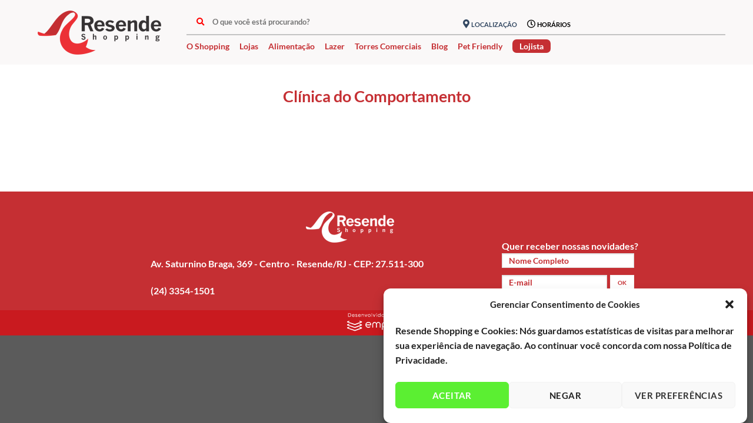

--- FILE ---
content_type: text/css
request_url: https://resendeshopping.com.br/wp-content/themes/flatsome-child/style.css
body_size: 10622
content:
/*
Theme Name: Flatsome Child
Description: This is a child theme for Flatsome Theme
Author: UX Themes
Template: flatsome
Version: 3.0
*/

/*************** ADD CUSTOM CSS HERE.   ***************/
.col_red_line .is-divider{
    background-color:  #C52F33 !important;
}
#job_preview .company{
    height: 80px;
}
.removeDiv, .entry-divider.is-divider.small {
    display: none;
}
.type-job_listing .button, .type-job_listing input {
    background-color:  #C52F33 !important;
}
.job_listing_preview_title .button {
    background-color:  #C52F33 !important;
}
.slider_home .slider-nav-circle .flickity-prev-next-button:hover .arrow {
    fill: #f00 !important;
    color: black;
}
.slider_home .slider-nav-circle .flickity-prev-next-button:hover svg
{
    background-color: #f7fafe;
    border-color: white;
    fill: #f30909 !important;
    color:  #C52F33;
}

.horario
{
    color: black;
}
.casinha_resende {
    background-image: url(imagens/casinha_resende.png);
    background-repeat: no-repeat;
    width: 320px;
    text-align: left;
    padding-top: 40px;
    padding-left: 10px;
    color: black;
    height: 250px;
    position: absolute;
    left: -70%;
    display: none;
    background-size: 320px 225px;
}
.container_grid_servicos {
    width: 100%;
    overflow-x: auto;
}

button.btn_voltar {
    background:  #C52F33;
    color: white;
    border-radius: 10px;
    font-size: 14px;
    margin-left: auto;
    display: block;
}

button.btn_voltar a {
    color: white;
    font-weight: bolder;
}

.box_voltar_pagina {
    width: -moz-fit-content;
    width: -webkit-fit-content;
    line-height: 14px;
    border-bottom: 1px solid  #C52F33;
    cursor: pointer;
    margin-bottom: 20px;
}

.box_voltar_pagina .fa-long-arrow-alt-left::before {
    font-size: 14px;
    cursor: pointer;
    color:  #C52F33;
}

.voltar_pagina {
    color:  #C52F33;
    text-transform: lowercase;
}

.voltar_pagina:hover {
    color:  #C52F33;
}

.col.area_lojista_c0 {
    padding-bottom: 0;
}

.is-outline:hover, .primary.is-outline:hover
{
    background-color: black;
    border-color: black;
}
#trilha li.separador {
    color:  #C52F33;
    text-decoration: none;
}
#trilha li.separador {
    color:  #C52F33;
    text-decoration: none;
}
ul#trilha li {
    margin: 0;
    margin-left: 3px;
    font-weight: bolder;
    text-decoration: underline;
}
ul#trilha {
    list-style-type: none;
    display: flex;
    margin: 0;
    margin-left: auto;
    width: -webkit-fit-content;
    width: -moz-fit-content;
    color:  #C52F33;
    font-size: 14px;
}
#trilha a {
    color:  #C52F33;
}

.btn_logout {
    color:  #C52F33;
    margin-left: auto;
    width: -moz-fit-content;
    width: -webkit-fit-content;
    display: block;
    text-decoration: underline;
    margin-bottom: 20px;
}

.btn_logout:hover {
    color:  #C52F33;
    text-decoration: underline;
}

.row_localizacao_horario
{
    align-items: center;
}
#masthead .header-inner .flex-col.hide-for-medium.flex-left.flex-grow
{
    max-width: 69%;
}
#masthead .header-inner .flex-col.hide-for-medium.flex-right
{
    /*width: 31%;*/
    width: 50%;
    max-width: 600px;
}

.social_icon_block .col-inner .social-icons a
{
    color: black;
    background: black;
}
.social_icon_block i
{
    color: white;
}
.vermais_categorias
{
    margin: 0;
    padding: 0;
    color: white;
    font-size: 10px;
    text-transform: capitalize;
}
.no_results {
    min-height: 300px;
    text-align: center;
}
.no_results span
{
    color:  #C52F33;
    display: inline;
    font-weight: bolder;
    font-size: 1.7em;
}
.no_results h1
{
    display: inline;
}
form[name="search_all"]
{
    display: flex;
    width: 100%;
}
.header-nav li.html.custom.html_topbar_left
{
    width: 100%;
}
.busca_geral
{
    display: flex;
    width: 100%;
}
.search_all
{
    font-weight: bolder;
    padding-right: 0;
}
input[name="search_all"]:active, input[name="search_all"]:hover, input[name="search_all"]:focus, input[name="search_all"]:visited, input[name="search_all"]:focus-within
{
    background: transparent;
}
input[name="search_all"]
{
    width: 100%;
    box-shadow: unset;
    border: unset;
    background: transparent;
    padding-left: 0;
    color: black;
    font-weight: bolder;
}

.content_slider_loja_img img
{
    object-fit: cover;
    height: 158.83px;
    width: 100%;
}

.sem_resultados p {
    color: white;
    font-weight: bolder;
}
a.slidesjs-previous.slidesjs-navigation
{
    position: absolute;
    top: 80%;
    left: 10%;
}
a.slidesjs-next.slidesjs-navigation
{
    position: absolute;
    top: 80%;
    left: 90%;
}

#slider_busca_lojas button.nav_left.fas.fa-chevron-circle-left {
    height: 158.83px;
    margin: 0;
    padding: 0;
}
#slider_busca_lojas button.nav_right.fas.fa-chevron-circle-right {
    height: 158.83px;
    margin: 0;
    padding: 0;
}


#slider_busca_lojas .fa-chevron-circle-left:before, #slider_busca_lojas .fa-chevron-circle-right:before {
    font-size: 30px;
    color: white;
}

.relative
{
    position: relative;
}
.box_busca_lojas_sub
{
    transform: translateX(0%);
    transition: transform 1s;
    margin-top: 10px;
    display: flex;
    width: 65%;
    margin-left: auto;
    margin-right: auto;
}
.content_slider_busca_loja_principal {
    display: inline;
    width: 100%;
    border: 1px solid white;
    margin-right: 30px;
    position: absolute;
}
.content_slider_loja_geral {
    display: flex;
}
.content_slider_loja_img {
    width: 40%;
    max-height: 186px;
}
.content_slider_loja_dados {
    text-align: left;
    padding-left: 20px;
    width: 60%;
}
.content_slider_loja_dados h2 {
    color: white;
    margin-bottom: 0px;
}
.content_slider_loja_dados p.cat {
    margin-bottom: 3px;
    color: white;
    display: inline;
}
.content_slider_loja_dados p {
    color: white;
    margin-bottom: 0;
}
i.fas.fa-phone {
    transform: rotate(90deg);
}
button[name="busca_loja"]
{
    display: inline;
    background: white;
    border-bottom-right-radius: 5px;
    border-top-right-radius: 5px;
    margin-left: -1px;
    box-shadow: inset 0 1px 2px rgba(0,0,0,0.1);
    border: 1px solid #ddd;
    border-left: unset;
    margin-right: 0;
    height: 38.9px;
}
input[name="busca_loja"]
{
    display: inline;
    width: 40%;
    margin-left: auto;
    border-bottom-left-radius: 5px;
    border-top-left-radius: 5px;
    border-right: unset;
}
.col.col_busca_lojas
{
    background:  #C52F33;
    padding-top: 50px !important;
    padding-bottom: 10px !important;
}
.col.col_busca_lojas .col-inner
{
    text-align: center;
}

.legend_titulo_field {
    width: auto;
    font-size: 20px;
    font-weight: bolder;
    color:  #C52F33;
    border-bottom: none;
    padding-right: 10px;
    text-transform: capitalize;
    margin: 0;
}
.titulo_field
{
    margin-left: auto;
    margin-right: auto;
    border: 2px solid  #C52F33;
    padding-right: 10px;
    border-left: unset;
    border-right: unset;
    border-bottom: unset;
}

button.carregamais {
    color:  #C52F33;
    margin-left: auto;
    margin-right: auto;
}
/*.content_loja
{
    border: 2px solid  #C52F33;
    min-height: 495px;
}*/
.content_loja {
    border: 2px solid  #C52F33;
    min-height: 175px;
    max-height: 170px;
    display: flex;
}
.content_loja .fa-phone
{
    transform: rotate(90deg);
}
/*.content_img
{
    width: 100%;
    border-bottom: 1px solid;
}*/
.content_img {
    width: 40%;
    border-bottom: 1px solid;
    /* comentei aqui */
    /* min-width: 40%; */
}
.content_img img {
    width: 100%;
    object-fit: cover;
    height: 100%;
}
/*.content_img img
{
    width: 100%;
    max-height: 282px;
}*/
.content_cont p {
    color:  #C52F33;
    font-weight: lighter;
    margin-bottom: 0px;
}
.content_cont .cat{
    margin-bottom: 5px;
    display: inline;
}
.row_lojas .vermais_categorias
{
    color:  #C52F33 !important;
    margin-left:  5px;
}
.content_cont
{
    padding-left: 20px;
    padding-right: 20px;
    padding-top: 5px;
}

.content_cont h2 {
    color:  #C52F33;
    font-weight: lighter;
    margin-bottom: 0px;
}

label.lbl_status
{
    margin-right: 20px;
    line-height: 2;
}
.status{
    width: 120px !important;
}
.filtros{
    width: 100%;
    display: flex;
}
.filtrar a
{
    color: white !important;
}
.filtrar {
    background:  #C52F33;
    color: white !important;
    font-size: 14px;
    font-weight: bolder;
    margin-left: 5px;
    height: 28px;
    padding-left: 20px;
    padding-right: 20px;
    text-transform: capitalize;
    line-height: 2;
    cursor: pointer;
}
/* INICIO PÁGINAÇÃO */
.box_paginacao_solicit a {
    margin-right: 3px;
    margin-left: 3px;
    width: 33.6px;
    height: 33.6px;
    border: 2px solid  #C52F33;
    border-radius: 100%;
    text-decoration: none;
    transition: background-color 0.3s;
    color: #c91a1f;
}

.box_paginacao_solicit a:hover {
    background-color: #c91a1f;
    color: #fff;
    transition: background-color 0.3s;
}

.box_paginacao_solicit a > div {
    line-height: 30px;
    font-size: 15px;
    font-weight: bold;
}

.row .col-inner div.box_paginacao_solicit {
    text-align: center;
    display: flex;
    width: -moz-fit-content !important;
    width: -webkit-fit-content !important;
    margin-top: 25px;
    margin-right: auto;
    margin-left: auto;
}

.pag_atual {
    background-color: #c91a1f;
    color: #fff !important;
}

a:hover.pag_atual {
    color: #fff;
}

.fa-angle-left::before {
    content: "\f104 \f104" !important;
}

.fa-angle-right::before {
    content: "\f105 \f105" !important;
}

.paginacao_solicit.fa-angle-right,
.paginacao_solicit.fa-angle-left {
    line-height: 33px;
}
/* FIM PAGINAÇÃO */

.erro_area{
    color:  #C52F33 !important;
    font-size: 15px;
    text-shadow: 0px 0px;
}
.tit_add_novo .btn_envia_solicitacao
{
    float: left;
}
.grid_servicos .icones_grid
{
    color:  #C52F33;
}
.grid_servicos th
{
    text-align: center;
    color: black;
    font-weight: bolder;
}
.resume_preview_title .button {
    background-color:  #C52F33 !important;
}
.mot_rejeitado{
    display: none;
}
.grid_servicos td
{
    text-align: center;
    color: black
}
td.grid_aguardando {
    color: orange;
    text-shadow: 0px 0px;
}
td.grid_cancelado {
    color: gray;
    text-shadow: 0px 0px;
}
td.grid_rejeitado
{
    color:  #C52F33;
    text-shadow: 0px 0px;
    cursor: pointer;
}
td.grid_aprovado
{
    color: green;
    text-shadow: 0px 0px;
}
.invalid_user
{
    color:  #C52F33;
    font-weight: bolder;
}
.table_imagem tr:last-child
{
    vertical-align: top;
}
.table_imagem img
{
    width: 100px;
    border: 1px solid;
    color: #c91a1f;
    margin-top: 3px;
}
.table_imagem td:first-child
{
    width: 140px;
}
.table_imagem
{
    margin-top: 10px;
}

#page-cadastro-lojista input.btn_envia_solicitacao
{
    background: #c91a1f;
    margin-left: auto;
    margin-right: auto;
    display: block;
    margin-top: 30px;
}

.del .far.fa-trash-alt
{
    color:  #C52F33;
    cursor: pointer;
}
form[name="form-cadastro-loja"] label {
    font-size: 15px !important;
    margin-right: 5px;
}

.form_solicitacao p.erro_rg, .form_solicitacao p.erro_data_inicio, .form_solicitacao p.erro_data_fim {
    color:  #C52F33;
    text-align: left;
    font-size: 14px;
}

p.msg_erro_2.error,
p.msg_erro.error
{
    color:  #C52F33;
}
p.msg_erro_2.sucess,
p.msg_erro.sucess
{
    color: #31bd31;
}

.valida_principal
{
    padding-top: 5px;
    padding-bottom: 5px;
    padding-left: 10px;
    padding-right: 10px;
    background:  #C52F33;
    width: 250px;
    text-align: center;
    color: white;
    font-size: 14px;
    text-transform: uppercase;
    background-color:  #C52F33;
    border: 1px solid  #C52F33;
    transition: color .3s, background-color .3s;
    font-weight: bolder;
    cursor: pointer;
}
.valida_principal:hover
{
    color:  #C52F33 !important;
    box-shadow: inset 0 0 0 100px #fff;
    transition: box-shadow .3s, color .3s;
}
.fundobranco {
    width: 100%;
    height: 100%;
    position: absolute !important;
    background: #f1f1f1a1;
    z-index: 30;
    display: none;
}
.rsc4 p {
    color:  #C52F33 !important;
    font-size: 15px !important;
    display: none;
}
.ret_sucess
{
    width: 60% !important;
    border: 1px solid  #C52F33;
    height: 90px;
    padding-top: 20px;
    padding-left: 20px;
    padding-right: 20px;
}
.row_solicitacao_sucess
{
    min-height: 200px;
    display: none;
    align-items: center;
}
.ret_sucess h3 {
    color:  #C52F33;
    font-weight: 500;
}
.tit_area_lojista
{
    display: flex;
    align-items: baseline;
}
.tit_area_lojista hr {
    width: calc(85%);
    border: 1px solid  #C52F33;
    opacity: 1;
}
.area_lojista_c1 .col-inner, .area_lojista_c2 .col-inner, .area_lojista_c3 .col-inner
{
    background:  #C52F33;
}
.area_lojista_c0 h1 {
    color:  #C52F33;
    font-size: 18px;
    text-shadow: 0px 0px 0px;
    font-weight: bolder;
    width: calc(20% - 50px);
}
.row_area_lojista p {
    margin-bottom: 0;
    padding-top: 10px;
    padding-bottom: 10px;
    color: white;
    font-weight: bolder;
    text-shadow: 0px 0px 0px;
    font-size: 18px;
}
.row_area_lojista .img
{
    margin-bottom: 0 !important;
}
.row_area_lojista img {
    object-fit: scale-down;
    max-height: 160px;
    background-color: #efeeee;
    padding-top: 20px;
    padding-bottom: 20px;
}
.col.col_red_line
{
    height: 120px;
}
.col.col_red_line .col-inner
{
    margin-top: 4.8px;
}
.col_red_line .is-divider
{
    max-width: 100%;
    height: 20px;
    background-color: rgb(255, 45, 51);
    z-index: 0;
    position: absolute;
    top: calc(30% - 20px);
}

.red_line_btn_home:hover {
    background:  #C52F33 !important;
    color: white !important;
    border-color: white !important;
}
.red_line_btn_home {
    color:  #C52F33 !important;
    min-width: 22%;
    padding-top: 5px;
    padding-bottom: 5px;
    font-weight: bolder !important;
    text-shadow: 0px 0px 0px;
    margin-right: calc(20% - 150px);
    z-index: 1;
    background: white !important;
}

.col_slider_lojas .slider-nav-circle .flickity-prev-next-button:hover svg, .slider-nav-circle .flickity-prev-next-button:hover .arrow {
    background-color: #c3c3c3;
    border-color: #c3c3c3;
    fill: #fff !important;
}
.col_slider_lojas .gallery-col
{
    padding-bottom: 0;
    padding-top: 20px;
}
.col_slider_lojas .row.slider.row-slider
{
    margin-left: auto;
    margin-right: auto;
    margin-top: 30px;
}
.dflex
{
    display: flex !Important;
}
.row_footer .col.rc1
{
    padding-top: 10px !important;
}
.rc2_1 p {
    color: white;
    font-weight: bolder;
    width: 70%;
    margin-left: auto;
}
.row_footer .col.rc3
{
    background: #c91a1f !important;
    padding-top: 5px !important;
    padding-bottom: 5px !important;
}
.row_footer .rc1 img
{
    object-fit: scale-down;
    height: 100px;
}
.row_footer .rc3 img
{
    object-fit: scale-down;
    height: 33px;
}
.row_footer
{
    background-color: #C52F33;
}
a:hover {
	text-decoration: none;
}

.dashicons {
	vertical-align: text-top;
}

.icon-localizacao {
    margin-right: 20px;
}

.icon-horarios p {
    padding-left: 3px;
}

.icon-localizacao p,
.icon-horarios p {
    font-size: 0.9em;
}

#table-horarios-mobile {
	font-weight: bold;
	margin: 10px 0;
}

#table-horarios-mobile td {
	font-size: .915em;
	border-bottom: unset;
}

#table-horarios-mobile td:first-child,
#table-horarios-mobile .dashicons {
	color:  #C52F33;
}

#masthead.header-main
{
	height: 60px !important;
    padding-top: 20px;
}
#masthead.header-main, .header-bottom
{
	background: #faf8f8 !important;
}

.icon-menu::before {
    color:  #C52F33;
}

.searchform-wrapper:not(.form-flat) .submit-button {
    background-color: #fff;
    color: rgba(17,17,17,0.85);
    border: unset;
}

.ux-search-submit.button:hover {
	box-shadow: unset;
	color:  #C52F33;
	transition: color, 0.5s;
}

#s {
    width: 322.8333px;
    border: unset;
    box-shadow: unset;
}

.header-nav.header-nav-main.nav.nav-left.nav-upppercase {
	width: 628.283px;
}

.nav > li {
    font-size: 0.9em;
}

.header-nav.nav {
	display: inline-block;
}

.nav > li > a {
    padding: 0;
}

.html.custom.html_topbar_left {
    height: 50px;
    vertical-align: middle;
}

.row.row-search-home {
	margin-top: 0 !important;
}

.row-search-home > .col{
	padding: 0;
}

.flex-row.relative {
    width: -moz-fit-content;
    margin-left: auto;
	margin-right: auto;
}

#footer .col {
	padding: 0;
}

.col-logo-footer img {
	width: 165px;
	margin-left: auto;
	display: block;
	margin-right: auto;
	margin-top: 20px;
}

.row-logo-footer {
	margin-left: auto !important;
	margin-right: auto !important;
}

.endereco-footer {
	color: #fff;
	font-size: 15px;
	margin-top: 20px;
}

.submit-email-news {
	display: flex;
}

.contato-receive-news input {
    height: 25px;
}

.wpcf7 {
    color: #fff;
}

input[type="submit"] {
	margin-right: 0;
	margin-left: 5px;
	margin-bottom: 0;
}

input .wpcf7-text {
	margin-bottom: .4em;
}

.contato-receive-news .wpcf7-text::-webkit-input-placeholder { /* WebKit, Blink, Edge */
    color:  #C52F33;
}

.contato-receive-news .wpcf7-text:-moz-placeholder { /* Mozilla Firefox 4 to 18 */
    color:  #C52F33;
    opacity: 1;
}

.contato-receive-news .wpcf7-text::-moz-placeholder { /* Mozilla Firefox 19+ */
    color:  #C52F33;
    opacity: 1;
}

.contato-receive-news .wpcf7-text:-ms-input-placeholder { /* Internet Explorer 10-11 */
    color:  #C52F33;
}

.contato-receive-news .wpcf7-text::-ms-input-placeholder { /* Microsoft Edge */
    color:  #C52F33;
}

.contato-receive-news .wpcf7-form-control.wpcf7-submit {
    font-size: 10px;
    color:  #C52F33;
    background-color: #fff;
}

.contato-receive-news .wpcf7-form-control.wpcf7-submit:hover {
    color: #fff !important;
    box-shadow: inset 0 0 0 100px  #C52F33;
}

.contato-receive-news .wpcf7-text {
	max-width: 225px;
	margin-bottom: 6px;
}

.contato-receive-news .wpcf7-email {
	max-width: 178.5px;
}

.contato-receive-news {
    margin-top: -30px;
}

.row .row:not(.row-collapse) {
	margin-left: 0;
	margin-right: 0;
}

.logo-emporio {
    max-width: 110px;
    margin: 0 auto;
    padding-top: 7px;
}

.absolute-footer {
	background-color: #c01919;
	padding: 5px 0 10px 0;
}

.header-bottom li.menu-item:last-child > a {
    background-color:  #C52F33;
    color: #fff;
    border-radius: 7px;
    padding: 0 12px;
}

.header-bottom li.menu-item > a {
    color:  #C52F33;
}

#header {
	padding-bottom: 15px;
	background: #faf8f8;
}

hr {
    margin: 5px 0;
    opacity: 0.5;
    width: 628.283px;
}

.nav > li > a {
    font-size: 1em;
}

.box-trabalhe-conosco {
    display: flex;
    margin-top: 50px;
}

.box-trabalhe-conosco a {
    margin-left: auto;
	margin-right: auto;
	color:  #C52F33;
	border: 1px solid  #C52F33;
	border-radius: 7px;
	font-weight: bold;
	font-size: 13px;
	letter-spacing: 1px;
	padding: 0 35px;
	line-height: 1.1em;
	height: 40px;
	background-color: #fff;
}

.bottom-hr {
    height: 20px;
    background-color:  #C52F33;
    opacity: 1;
    margin-top: -30px;
    width: 100%;
    margin-bottom: 65px;
}

.info-esquci-senha {
    margin-bottom: 7px;
    background-color: #f5f5f5;
    padding: 10px 20px;
    border-left: 3.5px solid  #C52F33;
}
.align_center
{
    text-align: center;
}
.titulo-login,
.titulo-esqueci-senha,
.titulo-cadastro-loja,
.titulo-fale-conosco {
	text-align: center;
	color:  #C52F33;
	margin-bottom: 30px;
}

.subtitulo-cadastro {
	margin-left: .5em;
	margin-top: 1.5em;
}

label[for="user_login"],
label[for="user_pass"] {
	color:  #C52F33;
}

.container-esqueci-senha input[type="text"] {
    border-color:  #C52F33;
    box-shadow: unset;
    margin-bottom: 10px;
}

.container-login input[type="text"],
.container-login input[type="password"] {
	border-color:  #C52F33;
}

.container-esqueci-senha label {
	color:  #C52F33;
}

.container-login,
.container-esqueci-senha {
	max-width: 500px;
	margin-left: auto;
	margin-right: auto;
}

.container-cadastro-loja {
	max-width: 1200px;
}

.login-password {
	display: flex;
	margin-bottom: 0;
}

#user_pass {
    margin-bottom: 6px;
}

input[name="submit-nova-senha"] {
	margin-left: 0;
}

.container-login #wp-submit,
input[name="submit-nova-senha"], input[name="submit-nova-senha-reset"] {
    height: 10px;
    text-transform: unset;
    background-color:  #C52F33;
}

.container-login #wp-submit:hover,
input[name="submit-nova-senha"]:hover {
	color:  #C52F33 !important;
	box-shadow: inset 0 0 0 100px #fff;
}

.cadastre-se a {
    color:  #C52F33;
    font-size: 18px;
    text-decoration-line: underline;
    margin-left: auto;
    display: block;
    margin-right: auto;
    width: -moz-fit-content;
}

.esqueceu_senha {
    font-size: 0.9em;
}

.erro-envio-email,
.email-enviado {
	margin-bottom: 10px;
	display: none;
}

.erro-login-cadastrado,
.erro-email-cadastrado,
.erro-cadastro {
	display: none;
}

.icon-certo {
	background-image: url('imagens/icon-certo-errado.jpg');
	background-repeat: no-repeat;
	background-position: 0 -5px;
	width: 25px;
	height: 37px;	
	margin-right: 5px;
}

.icon-errado {
	background-image: url('imagens/icon-certo-errado.jpg');
	background-repeat: no-repeat;
	background-position: -24px -5px;
	width: 25px;
	height: 37px;
	margin-right: 3px;
}

input[name="cep"] {
    max-width: 250px;
    margin-right: 6px;
}

.buscar-cep,
.flex_fale_conosco input[type="submit"] {
	background-color:  #C52F33;
	color: #fff;
	height: 10px;
	font-weight: bold;
	border: 1px solid  #C52F33;
	transition: color .3s, background-color .3s;
}

.buscar-cep {
    padding: 3px 8px;
    margin-left: 6px;
}

.buscar-cep:hover,
.flex_fale_conosco input[type="submit"]:hover {
	color:  #C52F33 !important;
	box-shadow: inset 0 0 0 100px #fff;
	transition: box-shadow .3s, color .3s;
}

#page-cadastro-lojista td {
	border-bottom: unset;
	padding: 0 .5em;
}

/*#page-cadastro-lojista table {
	margin-bottom: 0;
}*/

input[name="submit-cadastro-loja"] {
	margin-top: 20px;
	margin-left: auto;
	margin-right: auto;
	display: block;
	text-transform: unset;
	background-color:  #C52F33;
	border: 1px solid  #C52F33;
	transition: color .3s, background-color .3s;
}

input[name="submit-cadastro-loja"]:hover { 
	color:  #C52F33 !important;
	box-shadow: inset 0 0 0 100px #fff;
	transition: box-shadow .3s, color .3s;
}

input[type="number"] {
	-moz-appearance: textfield;
}

#page-cadastro-lojista input:not([type="file"]),
#page-cadastro-lojista select {
	border: 1px solid  #C52F33;
}

select {
	/*background-image: url("[data-uri]");*/
	box-shadow: unset;
}

#categoriaModal {
	padding-right: 0 !important;
}

input[type="email"]:focus, 
input[type="search"]:focus, 
input[type="number"]:focus, 
input[type="tel"]:focus, 
input[type="text"]:focus, 
input[type="password"]:focus, 
textarea:focus, 
select:focus {
	box-shadow: unset;
}

.Agendamento_servico_data label,
.Agendamento_servico_horario label,
.responsavel_pelo_servico label,
.Prestadores_servico label{
    width: 50%;
}
.btn_envia_solicitacao
{
    display: block;
    margin-left: auto;
    margin-right: auto;
    background:  #C52F33;
    color: white;
    text-transform: capitalize;
    font-weight: bolder;
    font-size: 14px;
}
.align_right
{
    text-align: right;
}
.rsc1 h1 {
    font-size: 20px;
    color:  #C52F33;
    text-align: center;
    font-weight: bolder;
}
.form_solicitacao p {
    text-align: center;
    color: black;
    font-size: 18px;
    font-weight: bolder;
}


.Agendamento_servico_data label:not(:last-child),
.Agendamento_servico_horario label:not(:last-child),
.responsavel_pelo_servico label:not(:last-child),
.Prestadores_servico label:not(:last-child){
    margin-right: 10px;
}
.Prestadores_servico,
.responsavel_pelo_servico,
.Agendamento_servico_data, 
.Agendamento_servico_horario
{
    display: flex;
    align-items: flex-end;
}
.checkbox_flex
{
    display: flex;
}
.rsc1-2-2
{
    display: flex;
}
.form_solicitacao
{
    width: 100%;
}
.rsc4
{
    position: absolute;
    bottom: -10%;
}
.checkbox_flex label:first-child
{
    margin-left: auto;
    margin-right: 30px;
}
button.btn_envia_solicitacao:hover {
    border-color:  #C52F33;
    background: white;
    color:  #C52F33;
}
.checkbox_flex label:last-child
{
    margin-right: auto;
}

.row_solicitacao textarea
{
    border: 1px solid  #C52F33;
    min-height: 102px;
}
.row_solicitacao input[type="email"], 
.row_solicitacao input[type="date"], 
.row_solicitacao input[type="search"], 
.row_solicitacao input[type="number"], 
.row_solicitacao input[type="text"], 
.row_solicitacao input[type="tel"], 
.row_solicitacao input[type="url"], 
.row_solicitacao input[type="password"],
.row_solicitacao input[type="file"], 
.row_solicitacao select,
.row_solicitacao input[type="time"]{
    height: 28px !important;
    border: 1px solid  #C52F33;
    width: 100%;
}

p.incluirmais_att_serv {
    color:  #C52F33;
    font-size: 15px;
    cursor: pointer;
}
p.incluirmais {
    color:  #C52F33;
    font-size: 15px;
    cursor: pointer;
}

#page-cadastro-lojista input[type="email"], 
#page-cadastro-lojista input[type="date"], 
#page-cadastro-lojista input[type="search"], 
#page-cadastro-lojista input[type="number"], 
#page-cadastro-lojista input[type="text"], 
#page-cadastro-lojista input[type="tel"], 
#page-cadastro-lojista input[type="url"], 
#page-cadastro-lojista input[type="password"],
#page-cadastro-lojista input[type="file"], 
#page-cadastro-lojista select {
	height: 28px !important;
}

#cadastro-parte2 {
	margin-bottom: 20px;
}

#cadastro-parte2 td {
	display: -webkit-inline-box;
}

#cadastro-parte2 input[type="checkbox"] {
	margin: 0 .3em 0 0;
}

#cadastro-parte2 div {
	width: 180px;
}

#cadastro-parte1,
#cadastro-parte6 {
	width: 50%;
}

.add_setor {
    cursor: pointer;
    width: -moz-fit-content;
    color:  #C52F33;
    text-decoration: underline;
}

.container .top-divider
{
	display: none;
}
.logo a {
    position: absolute;
    top: 30%;
    left: 10%;
}

#logo {
    width: 240px !important;
}

.header-search-form-wrapper button.ux-search-submit.submit-button.secondary.button.icon.mb-0
{
	background: transparent;
}

.header-search-form-wrapper .search-field.mb-0
{
	background: transparent;
}

.header-full-width .container {
    max-width: 85% !important;
}

.header-full-width #wide-nav .container {
    max-width: 100% !important;
}
.job-manager-form fieldset {
    border: unset !important;
    padding: 0;
}
.field.account-sign-in .button:hover
{
    box-shadow: unset;
}
.field.account-sign-in .button {
    margin: 0 !important;
    padding: 0 !important;
    border: unset;
    background: unset !important;
    color:  #C52F33;
    max-height: unset;
    min-height: unset;
    font-size: 13px;
}
.job-manager-form fieldset.fieldset-job_description div.field #wp-job_description-editor-container
{
    border:  1px solid  #C52F33;
}
.job-manager-form fieldset input, .job-manager-form fieldset select{
    height: 28px;
    border: 1px solid  #C52F33;
}
.job-manager-form fieldset textarea {
    border: 1px solid  #C52F33;
}
.job-manager-form fieldset.fieldset-candidate_photo input {
    height: auto !important;
}
.job-magager-form fieldset.fieldset-resume_content .field
{
     border: 1px solid  #C52F33;
}
#submit-resume-form input.button, #submit-job-form .button {
    background:  #C52F33;
}
.job-manager-form fieldset .wp-editor-container
{
    border: 1px solid  #C52F33 !important;
}
fieldset.fieldset-company_logo input
{
    height: auto !important;
}
input.resume_contact_button {
    color: white;
    background:  #C52F33;
}
input.resume_contact_button:hover {
    background:  #C52F33;
    color: white;
}
h1.entry-title {
    color:  #C52F33;
}
.button_padrao {
    background-color:  #C52F33 !important;
    color: white !important;
}
.button_padrao:hover {
    border-color:  #C52F33 !important;
}
@media screen and (max-width: 1085px)
{
    .tit_area_lojista
    {
        display:block;
    }
    .area_lojista_c0 h1
    {
        width: 100%;
    }
    .tit_area_lojista hr
    {
        width: 100%;
    }
}
@media only screen and (max-width: 897px) {

	#s {
		width: 312.8333px;
	}
    

}

@media only screen and (max-width: 887px) {

	.nav > li {
	    margin: 0 7px;
	}

}

@media only screen and (max-width: 849px) {
    .rsc4
    {
        position: initial;
    }
    #logo {
        width: 100% !important;
    }

    #logo.logo img {
        max-height: 70px;
        margin-left: auto;
        margin-right: auto;
    }

    #masthead.header-main {
        height: 90px !important;
    }

    .logo a {
        left: initial;
        position: initial;
    }

    .col.col_busca_lojas {
        padding-bottom: 0px !important;
    }

    .rsc1-2-2 {
        display: block;
    }

    .rc1_2 .contato-receive-news {
        text-align: center;
    }

    .rc2_1 p {
        text-align: center;
        width: 100%;
        margin-bottom: 5px;
    }

    .contato-receive-news {
        margin-top: 0;
    }

    .rc1_2 .dflex .your-email {
        margin-left: auto;
    }

    .rc1_2 .wpcf7-submit {
        margin-right: auto;
    }

	.header-main {
		background-color: #e4e1e1;
	}

	.header-bottom {
		display: inherit;
	}

	.endereco-footer {
		text-align: center;
	}

	.box-trabalhe-conosco,
	.bottom-hr,
	.row-logo-footer {
		display: none;
	}
    
    span.loc_hor.exibeBox{
        display: block;
    }

    .linkRedMenu a {
        background-color: transparent !important;
    }

}

#masthead .flex-col.hide-for-medium.flex-right {
	border-bottom: 2px solid #c3c3c3;
    padding-bottom: 11px;
}
#masthead .flex-col.hide-for-medium.flex-left.flex-grow {
	border-bottom: 2px solid #c3c3c3;
    padding-bottom: 10px;
}


/*TOOL TYPE INIT*/
.row_lojas .tooltip, #slider_busca_lojas .tooltip {
  position: absolute;
  z-index: 1070;
  display: block;
  margin: 0;
  font-family: -apple-system, BlinkMacSystemFont, "Segoe UI", Roboto, "Helvetica Neue", Arial, sans-serif, "Apple Color Emoji", "Segoe UI Emoji", "Segoe UI Symbol";
  font-style: normal;
  font-weight: 400;
  line-height: 1.5;
  text-align: left;
  text-align: start;
  text-decoration: none;
  text-shadow: none;
  text-transform: none;
  letter-spacing: normal;
  word-break: normal;
  word-spacing: normal;
  white-space: normal;
  line-break: auto;
  font-size: 0.1rem;
  font-size:20px;
  word-wrap: break-word;
  opacity: 0;
}

.tooltip.show {
  opacity: 0.9;
}

.tooltip .arrow {
  position: absolute;
  display: block;
  width: 0.8rem;
  height: 0.4rem;
}

.tooltip .arrow::before {
  position: absolute;
  content: "";
  border-color: transparent;
  border-style: solid;
}

.bs-tooltip-top, .bs-tooltip-auto[x-placement^="top"] {
  padding: 0.4rem 0;
}

.bs-tooltip-top .arrow, .bs-tooltip-auto[x-placement^="top"] .arrow {
  bottom: 0;
}

.bs-tooltip-top .arrow::before, .bs-tooltip-auto[x-placement^="top"] .arrow::before {
  top: 0;
  border-width: 0.4rem 0.4rem 0;
  border-top-color: #000;
}

.bs-tooltip-right, .bs-tooltip-auto[x-placement^="right"] {
  padding: 0 0.4rem;
}

.bs-tooltip-right .arrow, .bs-tooltip-auto[x-placement^="right"] .arrow {
  left: 0;
  width: 0.4rem;
  height: 0.8rem;
}

.bs-tooltip-right .arrow::before, .bs-tooltip-auto[x-placement^="right"] .arrow::before {
  right: 0;
  border-width: 0.4rem 0.4rem 0.4rem 0;
  border-right-color: #000;
}

.bs-tooltip-bottom, .bs-tooltip-auto[x-placement^="bottom"] {
  padding: 0.4rem 0;
}

.bs-tooltip-bottom .arrow, .bs-tooltip-auto[x-placement^="bottom"] .arrow {
  top: 0;
}

.bs-tooltip-bottom .arrow::before, .bs-tooltip-auto[x-placement^="bottom"] .arrow::before {
  bottom: 0;
  border-width: 0 0.4rem 0.4rem;
  border-bottom-color: #000;
}

.bs-tooltip-left, .bs-tooltip-auto[x-placement^="left"] {
  padding: 0 0.4rem;
}

.bs-tooltip-left .arrow, .bs-tooltip-auto[x-placement^="left"] .arrow {
  right: 0;
  width: 0.4rem;
  height: 0.8rem;
}

.bs-tooltip-left .arrow::before, .bs-tooltip-auto[x-placement^="left"] .arrow::before {
  left: 0;
  border-width: 0.4rem 0 0.4rem 0.4rem;
  border-left-color: #000;
}

.tooltip-inner {
  max-width: 250px;
  padding: 0.25rem 0.5rem;
  color: #fff;
  text-align: center;
  background-color: #000;
  border-radius: 0.25rem;
}

.valid-tooltip {
  position: absolute;
  top: 100%;
  z-index: 5;
  display: none;
  max-width: 100%;
  padding: .5rem;
  margin-top: .1rem;
  font-size: .875rem;
  line-height: 1;
  color: #fff;
  background-color: rgba(40, 167, 69, 0.8);
  border-radius: .2rem;
}

.was-validated .form-control:valid, .form-control.is-valid, .was-validated
.custom-select:valid,
.custom-select.is-valid {
  border-color: #28a745;
}

.was-validated .form-control:valid:focus, .form-control.is-valid:focus, .was-validated
.custom-select:valid:focus,
.custom-select.is-valid:focus {
  border-color: #28a745;
  box-shadow: 0 0 0 0.2rem rgba(40, 167, 69, 0.25);
}

.was-validated .form-control:valid ~ .valid-feedback,
.was-validated .form-control:valid ~ .valid-tooltip, .form-control.is-valid ~ .valid-feedback,
.form-control.is-valid ~ .valid-tooltip, .was-validated
.custom-select:valid ~ .valid-feedback,
.was-validated
.custom-select:valid ~ .valid-tooltip,
.custom-select.is-valid ~ .valid-feedback,
.custom-select.is-valid ~ .valid-tooltip {
  display: block;
}

.was-validated .form-control-file:valid ~ .valid-feedback,
.was-validated .form-control-file:valid ~ .valid-tooltip, .form-control-file.is-valid ~ .valid-feedback,
.form-control-file.is-valid ~ .valid-tooltip {
  display: block;
}

.was-validated .form-check-input:valid ~ .form-check-label, .form-check-input.is-valid ~ .form-check-label {
  color: #28a745;
}

.was-validated .form-check-input:valid ~ .valid-feedback,
.was-validated .form-check-input:valid ~ .valid-tooltip, .form-check-input.is-valid ~ .valid-feedback,
.form-check-input.is-valid ~ .valid-tooltip {
  display: block;
}

.was-validated .custom-control-input:valid ~ .custom-control-label, .custom-control-input.is-valid ~ .custom-control-label {
  color: #28a745;
}

.was-validated .custom-control-input:valid ~ .custom-control-label::before, .custom-control-input.is-valid ~ .custom-control-label::before {
  background-color: #71dd8a;
}

.was-validated .custom-control-input:valid ~ .valid-feedback,
.was-validated .custom-control-input:valid ~ .valid-tooltip, .custom-control-input.is-valid ~ .valid-feedback,
.custom-control-input.is-valid ~ .valid-tooltip {
  display: block;
}

.was-validated .custom-control-input:valid:checked ~ .custom-control-label::before, .custom-control-input.is-valid:checked ~ .custom-control-label::before {
  background-color: #34ce57;
}

.was-validated .custom-control-input:valid:focus ~ .custom-control-label::before, .custom-control-input.is-valid:focus ~ .custom-control-label::before {
  box-shadow: 0 0 0 1px #fff, 0 0 0 0.2rem rgba(40, 167, 69, 0.25);
}

.was-validated .custom-file-input:valid ~ .custom-file-label, .custom-file-input.is-valid ~ .custom-file-label {
  border-color: #28a745;
}

.was-validated .custom-file-input:valid ~ .custom-file-label::before, .custom-file-input.is-valid ~ .custom-file-label::before {
  border-color: inherit;
}

.was-validated .custom-file-input:valid ~ .valid-feedback,
.was-validated .custom-file-input:valid ~ .valid-tooltip, .custom-file-input.is-valid ~ .valid-feedback,
.custom-file-input.is-valid ~ .valid-tooltip {
  display: block;
}

.was-validated .custom-file-input:valid:focus ~ .custom-file-label, .custom-file-input.is-valid:focus ~ .custom-file-label {
  box-shadow: 0 0 0 0.2rem rgba(40, 167, 69, 0.25);
}

.invalid-feedback {
  display: none;
  width: 100%;
  margin-top: 0.25rem;
  font-size: 80%;
  color: #dc3545;
}

.invalid-tooltip {
  position: absolute;
  top: 100%;
  z-index: 5;
  display: none;
  max-width: 100%;
  padding: .5rem;
  margin-top: .1rem;
  font-size: .875rem;
  line-height: 1;
  color: #fff;
  background-color: rgba(220, 53, 69, 0.8);
  border-radius: .2rem;
}

.was-validated .form-control:invalid, .form-control.is-invalid, .was-validated
.custom-select:invalid,
.custom-select.is-invalid {
  border-color: #dc3545;
}

.was-validated .form-control:invalid:focus, .form-control.is-invalid:focus, .was-validated
.custom-select:invalid:focus,
.custom-select.is-invalid:focus {
  border-color: #dc3545;
  box-shadow: 0 0 0 0.2rem rgba(220, 53, 69, 0.25);
}

.was-validated .form-control:invalid ~ .invalid-feedback,
.was-validated .form-control:invalid ~ .invalid-tooltip, .form-control.is-invalid ~ .invalid-feedback,
.form-control.is-invalid ~ .invalid-tooltip, .was-validated
.custom-select:invalid ~ .invalid-feedback,
.was-validated
.custom-select:invalid ~ .invalid-tooltip,
.custom-select.is-invalid ~ .invalid-feedback,
.custom-select.is-invalid ~ .invalid-tooltip {
  display: block;
}

.was-validated .form-control-file:invalid ~ .invalid-feedback,
.was-validated .form-control-file:invalid ~ .invalid-tooltip, .form-control-file.is-invalid ~ .invalid-feedback,
.form-control-file.is-invalid ~ .invalid-tooltip {
  display: block;
}

.was-validated .form-check-input:invalid ~ .form-check-label, .form-check-input.is-invalid ~ .form-check-label {
  color: #dc3545;
}

.was-validated .form-check-input:invalid ~ .invalid-feedback,
.was-validated .form-check-input:invalid ~ .invalid-tooltip, .form-check-input.is-invalid ~ .invalid-feedback,
.form-check-input.is-invalid ~ .invalid-tooltip {
  display: block;
}

.was-validated .custom-control-input:invalid ~ .custom-control-label, .custom-control-input.is-invalid ~ .custom-control-label {
  color: #dc3545;
}

.was-validated .custom-control-input:invalid ~ .custom-control-label::before, .custom-control-input.is-invalid ~ .custom-control-label::before {
  background-color: #efa2a9;
}

.was-validated .custom-control-input:invalid ~ .invalid-feedback,
.was-validated .custom-control-input:invalid ~ .invalid-tooltip, .custom-control-input.is-invalid ~ .invalid-feedback,
.custom-control-input.is-invalid ~ .invalid-tooltip {
  display: block;
}

.was-validated .custom-control-input:invalid:checked ~ .custom-control-label::before, .custom-control-input.is-invalid:checked ~ .custom-control-label::before {
  background-color: #e4606d;
}

.was-validated .custom-control-input:invalid:focus ~ .custom-control-label::before, .custom-control-input.is-invalid:focus ~ .custom-control-label::before {
  box-shadow: 0 0 0 1px #fff, 0 0 0 0.2rem rgba(220, 53, 69, 0.25);
}

.was-validated .custom-file-input:invalid ~ .custom-file-label, .custom-file-input.is-invalid ~ .custom-file-label {
  border-color: #dc3545;
}

.was-validated .custom-file-input:invalid ~ .custom-file-label::before, .custom-file-input.is-invalid ~ .custom-file-label::before {
  border-color: inherit;
}

.was-validated .custom-file-input:invalid ~ .invalid-feedback,
.was-validated .custom-file-input:invalid ~ .invalid-tooltip, .custom-file-input.is-invalid ~ .invalid-feedback,
.custom-file-input.is-invalid ~ .invalid-tooltip {
  display: block;
}

.flex_fale_conosco label {
    color: #666;
    font-weight: normal;
}

.flex_fale_conosco input, 
.flex_fale_conosco select, 
.flex_fale_conosco textarea {
    border: 1px solid  #C52F33;
}

.flex_fale_conosco input[type="submit"] {
    margin-left: auto;
    margin-right: auto;
}

.box_principal_layout_horarios {
    display: flex;
}

.box_principal_layout_horarios .layout_dias_semana {
    width: 125px;
    color:  #C52F33;
    font-weight: bold;
}

.box_principal_layout_horarios > div:not(:last-child) {
    margin-right: 10px;
}

.box_principal_layout_horarios .layout_info_horarios {
    color: #5c5353;
}

.layout_info_horarios .fa-clock::before {
    margin: 0 5px;
    color:  #C52F33;
}

.grid_vazia {
    text-align: center;
    font-size: 18px;
    font-weight: bold;
    color: #000;
}

.social_icon_block .social-icons {
    display: flex;
}

.row_localizacao_horario span.loc_hor {
    font-size: .75em;
}
    
@media screen and (max-width: 1340px)
{
    #masthead .header-inner .flex-col.hide-for-medium.flex-left.flex-grow {
        max-width: 60%;
        width: 60%;
        min-width: 20%;
    }
    
    #masthead .header-inner .flex-col.hide-for-medium.flex-right {
        width: 60%;
    }
    
    .logo a {
        left: 5%;
    }
    .header-full-width .container {
        max-width: 95% !important;
    }
}
@media screen and (max-width: 1060px)
{
    .localizacao .col-inner p
    {
        width: 20px;
        margin-left: auto;
        margin-right: 5px;
    }
    .loc_hor
    {
        display: none;
    }
    .tool_tip_time
    {
        width: 20px;
        margin: 0 !important;
    }
    .row.row-collapse.row_localizacao_horario
    {
        /* width: 100%; */
        width: fit-content;
        width: -moz-fit-content;
        margin-left: auto;
        /*margin-right: 0;*/
    }
    #masthead .header-inner .flex-col.hide-for-medium.flex-right {
        width: 20%;
    }
    
    .row_localizacao_horario .localizacao, .row_localizacao_horario .horario  {
        max-width: 20px !important;
        flex-basis: 7% !important;
        /* margin-left: 5px !important; */
        margin-right: 5px !important;
    }

}
@media screen and (max-width: 950px)
{
    /*#wide-nav .flex-col.hide-for-medium.flex-center
    {
        margin-left: 36%;
    }*/
}
@media screen and (max-width: 849px)
{
    .header-full-width .container
    {
        max-width: 100% !important;
    }
    #wide-nav .flex-row .flex-col.show-for-medium.flex-grow
    {
        margin-top: 100px;
    }
    .header, .header-wrapper
    {
        position: relative !important;
    }
    div#masthead
    {
        position: fixed;
        width: 100%;
    }
    .box_busca_lojas_sub
    {
        width: 100%;
    }
    #slider_busca_lojas button.nav_right.fas.fa-chevron-circle-right
    {
        margin-top: 106px;
    }
    #slider_busca_lojas button.nav_left.fas.fa-chevron-circle-left
    {
        margin-top: 106px;
        margin-right: 0 !important;
    }
    input[name="busca_loja"]
    {
        width: 50%;
    }
    
    .checkbox_flex {
        display: block;
        text-align: center;
    }
    .checkbox_flex label:first-child, .checkbox_flex label:last-child
    {
        margin-left: 0;
        margin-right: 0;
    }
    #cadastro-parte1, #cadastro-parte6
    {
        width: 100%;
    }
    /*alterado*/
    /*.content_img img {
        object-fit: initial;
    }*/
}

@media screen and (min-width: 751px) {
    .flex_fale_conosco{
        display: flex;
    }

    .flex_fale_conosco label:not(:last-child) {
        margin-right: 2%;
    }

    .box_buscar_cep {
        line-height: 30px;
    }

    .flex_fale_conosco .box_fale_conosco_70 {
        width: 70%;
    }

    .flex_fale_conosco .box_fale_conosco_60 {
        width: 60%;
    }

    .flex_fale_conosco .box_fale_conosco_50 {
        width: 50%;
    }

    .flex_fale_conosco .box_fale_conosco_40 {
        width: 40%;
    }

    .flex_fale_conosco .box_fale_conosco_30 {
        width: 30%;
    }

    .flex_fale_conosco .box_fale_conosco_20 {
        width: 20%;
    }

    .flex_fale_conosco .box_fale_conosco_10 {
        width: 10%;
    }
}

@media screen and (max-width: 751px) {
    .box_buscar_cep {
        display: none;
    }
    .container-cadastro-loja
    {
    	overflow-x: auto;
    }
}
@media screen and (max-width: 360px)
{
    input[name="busca_loja"] {
    width: 60%;
    height: 39px;
    }
}
@media screen and (max-width: 360px)
{
    .btn_logout
    {
        right: 0;
        position: initial;
        color:  #C52F33;
    }
    input[name="busca_loja"] {
    width: 60%;
    height: 39px;
    }
    #page-cadastro-lojista td
    {
    	padding: 0.5px;
    }
    .table_imagem tbody
    {
    	vertical-align: baseline;
    }
    .table_imagem tr:last-child
    {
    	vertical-align: text-top;
    }
    input[name="cep"]
    {
    	max-width: 100%;
    }
    #page-cadastro-lojista .table_imagem td
    {
    	padding-bottom: 0px !important;
    	padding-top: 0px !important;
    	padding-right: 15px;
    }

}

/*css jas sem imagens*/
.row_lojas .lojas_not_img:nth-child(2n+1) .col-inner {
    max-width: 350px;
    margin-left: auto;
    margin-right:0;
}

.row_lojas .lojas_not_img:nth-child(2n) .col-inner {
    max-width: 350px;
    margin-left: 0;
    margin-right: auto;
}

/*css imagens lojas*/
@media screen and (max-width: 549px){

    .content_loja {
        min-height: 145px;
        max-height: 145px;
    }
    
    .content_img {
        /*comentei aqui */
        /* width: 45%; */
        border-bottom: none;
        /* min-width: 45%; */
    }
    
    .content_img img {
        object-fit: initial;
    }
    
    .content_loja h2 {
        font-size: 1.1em;
    }
    
    .row_lojas .lojas_not_img .col-inner {
        max-width: 100% !important;
    }

    .lojas_not_img .content_loja h2 {
        font-size: 1.5em;
    }

    .lojas_not_img .content_loja {
        min-height: 135px;
        max-height: 135px;
    }

}

@media (min-width: 550px) and (max-width: 759px) {
    .content_loja {
        display: block;
        min-height: 53vw;
        max-height: 53vw;
    }
    
    .content_img {
        width: 100%;
        border-bottom: none;
        min-width: 100%;
    }
    
    .content_img img {
        object-fit: initial;
        width: 100%;
        height: 28vw;
        /* object-fit: contain; */
    }
    
    /*.content_cont h2 {
        font-size: 1.2em;
    }*/
    .content_cont h2 {
        font-size: 1.5em !important;
    }   
    
    .content_cont p {
        /* font-size: 1em; */
    }
    .content_cont {
        padding-left: 8px;
        padding-right: 2px;
        padding-top: 3px;
    }

    .lojas_not_img .content_loja {
        min-height: 155px;
        max-height: 155px;
    }

}


.busca_segmento {
    /*display: none;*/
	background-color: white;
	margin-left: 5px;
	position: absolute;
	top: 0;
	right: 0;
	width: 25%;
	padding-left: 7px;
}
.busca_segmento form {
    /* display: inline; */
    display: inline-flex;
}

.busca_segmento input {
   /* width: 20%; */
   /*border-radius: 22px 0 0 22px;*/
   box-shadow: none;
}

.busca_segmento button {
	border: 1px solid #ddd;
    /*border-radius: 0 22px 22px 0;*/
    border-left: 0;
    margin-right: 0;
}

.espaco-top {
    margin-top: 30px;
}

/*@media only screen and (max-width: 849px) {

.busca_segmento {
    display: none !important;
}
}*/
@media only screen and (max-width: 960px) {
    .busca_segmento {
        position: relative !important;
        width: auto !important;
        margin-left: 0 !important;
        padding-left: 0 !important;
    }

    .busca_segmento form {
       width: 100% !important; 
    }
}

button.voltar-pag {
    color: #C52F33;
    border: 1px solid;
    margin: auto;
    display: block;
}

button.voltar-pag a {
    color: #C52F33;
    margin-left: 5px;
}

/*css ajustes agendamento*/
.agendNomeHorario {
    display: flex;
    align-items: flex-end;
}

.agendNomeHorario .agendHorariosSelect {
    width: 37%;
}

.agendNomeHorario .agendPrestadorSelect {
    width: 60%;
    margin-right: 10px;
}

.header-block .row_localizacao_horario {
    margin-top: 5px;
    margin-bottom: 7px;
}

@media (min-width: 850px) and (max-width: 1115px) {
    .loc_hor.exibeBox {
        display: none !important;
    }

    .row_localizacao_horario .removeDiv,.row_localizacao_horario .removeDiv .loc_hor.exibeBox {
        display: block !important;
        margin-right: 3px;
        margin-left: auto;
    }

    input[name="search_all"] {
        margin-top: 5px !important;
        font-size: 0.8em;
    }
    
    .flex-col.hide-for-medium.flex-right {
        min-width: 45% !important;
    }

    .linkRedMenu {
        max-width: 25%;
    }
    
}

@media screen and (max-width: 400px) {
    .btn_menu_campanha {
        max-width: 100%;
        flex-basis: 100%;
        margin: 3vw !important;
    }
}
/* 
@media screen and (max-width: 1060px) {
    .row_localizacao_horario .localizacao, .row_localizacao_horario .horario  {
        max-width: 20px !important;
        flex-basis: 7% !important;
        margin-left: 5px !important;
        margin-right: 5px !important;
    }
}*/

.btn_menu_campanha {
    margin-right: 1vw;
    /*margin-left: 6%;*/
    min-width: 225px;
}


--- FILE ---
content_type: application/javascript
request_url: https://resendeshopping.com.br/wp-content/themes/flatsome-child/assets/js/busca.js
body_size: 1168
content:
jQuery(document).ready(function(){

	jQuery('.tool_tip_time').tooltip();
	jQuery(window).resize(function(){
		ajusta_seta();
	});
	function ajusta_seta()
	{
		if(jQuery(window).width() > 850)
		{
			var tamanho_slide = jQuery('.content_slider_loja_geral').width();
			jQuery('#slider_busca_lojas .nav_left').css('margin-right', tamanho_slide+'px');
		}
	}


	jQuery(document).keypress(function(e) {
		if(jQuery('input[name="busca_loja"]').is(":focus"))
		{
			if(e.which == 13) {
	        	busca_loja();
	    	}	
		}
	});

	jQuery('.col_busca_lojas button[name="busca_loja"]').click(function(){
		busca_loja();
	});

	var ajaxurl = flatsomeVars.ajaxurl;
 	var primeiraImgLeftMobile = 0;
	var arrLeftMobile = [primeiraImgLeftMobile];
	var positionImgMobile = 200;
	var indexLeftAtualMobile = 0;

	function busca_loja()
	{
		var formData = new FormData();
		formData.append('action', 'exibe_lojas');
		formData.append('termo', jQuery('input[name="busca_loja"]').val());

		return jQuery.ajax({
        type: "POST",
        url: ajaxurl,
        data: formData,
        processData: false,
        contentType: false,
        success: function(data) {
        	jQuery('.col.col_busca_lojas').css('height', '350px');
        	jQuery('.col_busca_lojas .col-inner .row .col-inner #slider_busca_lojas').remove();
        	jQuery('.col_busca_lojas .col-inner .row .col-inner').append(data);
        	
      		primeiraImgLeftMobile = 0;
			arrLeftMobile = [primeiraImgLeftMobile];
			positionImgMobile = 200;
			indexLeftAtualMobile = 0;

			$i = 0;
			jQuery('#slider_busca_lojas .content_slider_busca_loja_principal').each(function() {
				if ( $i == 0 ) {
					jQuery(this).css('left', arrLeftMobile[$i]+'%');
				} else {
					var leftMobile = arrLeftMobile[arrLeftMobile.length - 1] + positionImgMobile;
					arrLeftMobile.push(leftMobile);
					jQuery(this).css('left', leftMobile+'%');
				}
				$i++;
			});
			ajusta_seta();
			jQuery('.vermais_categorias').tooltip();
			
        },
        error: function(errorThrown) {
          alert('Erro entre em contato com o suporte!');
          console.log(errorThrown);
        }
      });
	}

	jQuery(document).on('click', '#slider_busca_lojas .nav_right', function() {
		var countLeft = arrLeftMobile.length;
		var lastLeft = arrLeftMobile.length - 1;
		var translateX;
		var box_busca_lojas_sub = jQuery('#slider_busca_lojas .box_busca_lojas_sub');

		jQuery('#slider_busca_lojas .content_slider_busca_loja_principal:nth-child('+ countLeft +')').css('left', arrLeftMobile[lastLeft]+'%' );
		jQuery('#slider_busca_lojas .content_slider_busca_loja_principal:nth-child(1)').css('left', arrLeftMobile[0]+'%' );
		if ( indexLeftAtualMobile != lastLeft ) {
			translateX = arrLeftMobile[indexLeftAtualMobile] + positionImgMobile;
			box_busca_lojas_sub.css('transform', 'translateX( -'+ translateX +'% )' );
			indexLeftAtualMobile++;

			//jQuery('#slider_busca_lojas').css('left', arrLeftMobile[indexLeftAtualMobile]+'%');
		} else {
			box_busca_lojas_sub.css('transition', 'unset');
			jQuery('#slider_busca_lojas .content_slider_busca_loja_principal:nth-child('+ countLeft +')').css('left', '-'+positionImgMobile+'%' );
			box_busca_lojas_sub.css('transform', 'translateX( 200% )');
			setTimeout(function() {
				box_busca_lojas_sub.css('transition', 'transform 1s');
				setTimeout(function() {
					box_busca_lojas_sub.css('transform', 'translateX( 0% )');
				}, 25);
			}, 25);		

			indexLeftAtualMobile = 0;

			//jQuery('#slider_busca_lojas').css('left', '50%');
		}
	});

	jQuery(document).on('click', '#slider_busca_lojas .nav_left', function() {
		var countLeft = arrLeftMobile.length;
		var lastLeft = arrLeftMobile.length - 1;
		var translateX;
		var box_busca_lojas_sub = jQuery('#slider_busca_lojas .box_busca_lojas_sub');

		jQuery('#slider_busca_lojas .content_slider_busca_loja_principal:nth-child('+ countLeft +')').css('left', arrLeftMobile[lastLeft]+'%' );
		jQuery('#slider_busca_lojas .content_slider_busca_loja_principal:nth-child(1)').css('left', arrLeftMobile[0]+'%' );
		if ( indexLeftAtualMobile != 0 ) {
			translateX = arrLeftMobile[indexLeftAtualMobile] - positionImgMobile;
			box_busca_lojas_sub.css('transform', 'translateX( -'+ translateX +'% )' );
			indexLeftAtualMobile--;

			//jQuery('#slider_busca_lojas').css('left', arrLeftMobile[indexLeftAtualMobile]+'%');
		} else {
			box_busca_lojas_sub.css('transition', 'unset');
			jQuery('#slider_busca_lojas .content_slider_busca_loja_principal:nth-child(1)').css('left', arrLeftMobile[lastLeft] + positionImgMobile +'%' );
			translateX = parseInt(arrLeftMobile[lastLeft]) + parseInt(positionImgMobile);
			box_busca_lojas_sub.css('transform', 'translateX( -'+ translateX +'% )');
			setTimeout(function() {
				box_busca_lojas_sub.css('transition', 'transform 1s');
				setTimeout(function() {
					translateX = parseInt(arrLeftMobile[lastLeft]);
					box_busca_lojas_sub.css('transform', 'translateX( -'+ translateX +'% )');
				}, 25);
			}, 25);		

			indexLeftAtualMobile = lastLeft;

			//jQuery('#slider_busca_lojas').css('left', '550%');
		}
	});
});



--- FILE ---
content_type: application/javascript
request_url: https://resendeshopping.com.br/wp-content/themes/flatsome-child/assets/js/scripts.js
body_size: 13399
content:
//INICIO DEFINI��O DAS M�SCARAS
jQuery(function() {
  jQuery.mask.definitions['~'] = '[+-]';
  //Inicio Mascara Telefone
  jQuery('input[type=tel]').focusout(function() {
    var phone, element;
    element = jQuery(this);
    element.unmask();
    phone = element.val().replace(/\D/g, '');
    if (phone.length > 10) {
      element.mask("(99) 9?9999-9999");
    } else {
      element.mask("(99) 9999-9999?9");
    }
  }).trigger('focusout');
  //Fim Mascara Telefone
  jQuery("input[name='cnpj']").mask("99.999.999/9999-99");
  jQuery("input[name='cep']").mask("99999-999");
  jQuery("input[name='cpf']").mask("999.999.999-99");
});
//FIM DEFINI��O DAS MASCARAS

function meu_callback(conteudo) {
  if (!("erro" in conteudo)) {
    //Atualiza os campos com os valores da consulta.
    jQuery("input[name='endereco']").val(conteudo.logradouro);
    jQuery("select[name='estado']").val(conteudo.uf);
    jQuery("input[name='bairro']").val(conteudo.bairro);
    jQuery("input[name='cidade']").val(conteudo.localidade);
  } else {
    //CEP n�o Encontrado.
    limpa_formulario_cep();
  }
};

function limpa_formulario_cep() {
  // Limpa valores do formulario de cep.
  jQuery("input[name='endereco']").val("");
  jQuery("select[name='estado']").val("");
  jQuery("input[name='bairro']").val("");
  jQuery("input[name='cidade']").val("");
};

jQuery(document).ready(function() {
//INICIO DECLARA��O V�RIAVEIS GLOBAIS
  var qtd_lojas = 0;
  var valida_atualizacao_servico = false;
  var verifica_login = false;
  var var_verifica_cancelar = false;
  var var_verifica_save_dados = false;
  var var_valida_setores = false;
  var var_verifica_email_principal = false;
  var deletados = [];
  var emails_iniciais = [];
  var deletados_confere = [];
  var ajaxurl = jQuery('#ajax_url').val();
  var contadoras = jQuery('input[name="qtd_setores"]').val();
  var deleta_obj = [];
  var del_user = [];
  if (jQuery('input[name="qtd_setores"]').val() == 0) {
    contadoras = "";
  }
  var conts = jQuery('input[name="qtd_setores"]').val();
  var qtdatual = jQuery('input[name="qtd_setores"]').val();
  var qtd_setores = 1;
  var cbx_group = jQuery("input:checkbox[name='categoria-checkbox[]']");
  var contadora = 1;
  var cont = 1;
  var var_falta_thumbnail = false;
 
//FIM V�RIAVEIS GLOBAIS

//INICIO OUTRAS A��ES

  if(jQuery('#submit-job-form .fieldset-company_name').length)
  {
    jQuery.ajax({
      type: "POST",
      url: ajaxurl,
      dataType: "json",
      data: {
        action: "get_dados_loja_by_user",
      },
        success: function(data) {
          //console.log(data[0]);
          //console.log(data[1]);
          //console.log(data[2]);

            if(data[0] != "null" && data[0] != undefined)
            {
              jQuery('input[name="company_name"]').val(data[0]);
            }
            if(data[2] != "null" && data[2] != undefined)
            {
               jQuery('input[name="company_website"]').val(data[2]);
            }
            if(data[1] != "null" && data[1] != undefined)
            {
              if(!jQuery('input[name="current_company_logo"]').length){
                jQuery('.job-manager-uploaded-files').append('<div class="job-manager-uploaded-file"> <span class="job-manager-uploaded-file-preview"><img src="'+data[1]+'"> <a class="job-manager-remove-uploaded-file" href="#">[remover]</a></span>    <input type="hidden" class="input-text" name="current_company_logo" value="'+data[1]+'"></div>');
              }
            }
        },
        error: function(errorThrown) {

        }
      });
  }
  if(jQuery('.content_loja').length)
  {
    console.log('ue');
    jQuery('.vermais_categorias').tooltip();
  }
  jQuery('.horario').mouseleave(function(){
    jQuery('.casinha_resende').css('display', 'none');
  });
    jQuery('.horario').mouseenter(function(){
    jQuery('.casinha_resende').css('display', 'block');
  });
    
  if(jQuery('.post-type-rs_cadastro').length)
  {
    jQuery('.trash_obj').click(function(){
    var tam = deleta_obj.length;
    var identifier = jQuery(this).parent().attr("class"); 
    deleta_obj[tam] = identifier;
    jQuery('.'+identifier).remove();
    });

    jQuery('.trash_user').click(function(){
      var tam = del_user.length;
      var identifier = jQuery(this).parent().attr("class"); 
      del_user[tam] = identifier;
      jQuery('.'+identifier).remove();
    });
  }
  if (jQuery('.page-atualiza-cadastro-loja').length) {
    for (x = 0; x < jQuery('input[name="qtd_setores"]').val(); x++) {
      if (x == 0) {
        var i = "";
      } else {
        var i = x;
      }
      emails_iniciais[x] = jQuery('input[name="email-setor' + i + '"]').val();
    }
    jQuery('.del').click(function() {
      var tam = deletados.length;
      var tam2 = emails_iniciais.length;
      deletados[tam] = jQuery("input[name='" + jQuery(this).attr('id') + "']").val();
      jQuery(this).parent().parent().remove();
      jQuery('tr.' + jQuery(this).attr('id') + '').remove();
      for (y = 0; y < tam2; y++) {
        if (deletados[tam] == emails_iniciais[y]) {
          var tam3 = deletados_confere.length;
          deletados_confere[tam3] = deletados[tam];
        }
      }
    });

    function atualiza_loja_externo() {
      var formData = new FormData();
      var qtd = jQuery('input[name="qtd_setores"]').val();
      var uploads = jQuery('form[name="form-cadastro-loja"] input[type="file"]')[0];
      //INICIO FOR
      for (x = 0; x < qtd; x++) {
        if (x == 0) {
          if (jQuery('input[name="email-setor"]').attr('disabled') != 'disabled') {
            if (jQuery('input[name="email-setor"]').val() != "") {
              formData.append('funcao[]', jQuery('select[name="funcao"]').val());
              formData.append("emails[]", jQuery('input[name="email-setor"]').val());
            }
          }
        } else {
          if (jQuery('input[name="email-setor' + x + '"]').attr('disabled') != 'disabled') {
            if (jQuery('input[name="email-setor' + x + '"]').val() != "") {
              formData.append('funcao[]', jQuery('select[name="funcao'+x+'"]').val());
              formData.append("emails[]", jQuery('input[name="email-setor' + x + '"]').val());
            }
          }
        }
        if (x == 0) {
          if (jQuery('input[name="setor"]').attr('disabled') != 'disabled') {
            if (jQuery('input[name="setor"]').val() != "") {
              formData.append("usuarios[]", jQuery('input[name="setor"]').val());
            }
          }
        } else {
          if (jQuery('input[name="setor' + x + '"]').attr('disabled') != 'disabled') {
            if (jQuery('input[name="setor' + x + '"]').val() != "") {
              formData.append("usuarios[]", jQuery('input[name="setor' + x + '"]').val());
            }
          }
        }
      }
      jQuery('.checkbox_group').each(function() {
        if (jQuery(this).is(':checked')) {
          formData.append('categoria_checkbox[]', jQuery(this).val());
        }
      });
      formData.append("action", "atualiza_dados_loja_externo");
      formData.append("email", jQuery('input[name="email"]').val());
      formData.append("imagem", uploads.files[0]);
      formData.append('tipo_pessoa', jQuery('select[name="tipo_pessoa"]').val());
      formData.append('segmento', jQuery('select[name="segmento"]').val());
      formData.append('nome_loja', jQuery('input[name="nome_loja"]').val());
      formData.append('razao_social', jQuery('input[name="razao_social"]').val());
      formData.append('cnpj', jQuery('input[name="cnpj"]').val());
      formData.append('cpf', jQuery('input[name="cpf"]').val());
      formData.append('localizacao_loja', jQuery('input[name="localizacao_loja"]').val());
      formData.append('cep', jQuery('input[name="cep"]').val());
      formData.append('endereco', jQuery('input[name="endereco"]').val());
      formData.append('numero', jQuery('input[name="numero"]').val());
      formData.append('complemento', jQuery('input[name="complemento"]').val());
      formData.append('bairro', jQuery('input[name="bairro"]').val());
      formData.append('cidade', jQuery('input[name="cidade"]').val());
      formData.append('estado', jQuery('select[name="estado"]').val());
      formData.append('telefone', jQuery('input[name="telefone"]').val());
      formData.append('login', jQuery('input[name="login"]').val());
      formData.append('site_loja', jQuery('input[name="site-loja"]').val());
      formData.append("qtd_setores", jQuery('input[name="qtd_setores"]').val());
      formData.append("contrato", jQuery('input[name="contrato"]').val());
      formData.append("codloja", jQuery('input[name="codloja"]').val());
      formData.append("obj", jQuery('input[name="obj"]').val());
      for (x = 0; x < deletados_confere.length; x++) {
        formData.append("deletados[]", deletados_confere[x]);
      }
      return jQuery.ajax({
        type: "POST",
        url: ajaxurl,
        data: formData,
        processData: false,
        contentType: false,
        success: function(data) {
          if (data == 1) {
          }
          if (data == 2) {
          }
          if (data != 1 && data != 2) {
          }
        },
        error: function(errorThrown) {
          console.log('Erro entre em contato com o suporte!');
         
        }
      });
    }

    jQuery('input[name="submit-atualiza-loja"]').click(function(e) {
      jQuery('#page-cadastro-lojista .row').append('<div class="fundobranco processing"></div>');
      jQuery('.fundobranco').css('display', 'block');
      if (!var_valida_setores) {
        jQuery('.container-cadastro-loja form[name="form-cadastro-loja"]').one('submit', function(e) {
          e.preventDefault();
          jQuery.when(valida_setores()).then(function() {
            if (var_valida_setores) {
              jQuery.when(atualiza_loja_externo()).then(function() {
                jQuery(this).submit();
                jQuery('input[name="submit-atualiza-loja"]').trigger('click');
                window.location.href=location+"sucesso";
              });
            }else
            {
              jQuery('.fundobranco').remove();
            }
          });
        });
         jQuery('.fundobranco').remove();
      }else
      {
        jQuery('.fundobranco').remove();
      }
    });
  }
//FIM OUTRAS A��ES

//A��ES DE CLICK

   function carrega_mais_lojas()
      {
        var formData = new FormData();
        qtd_lojas = qtd_lojas+20;
        formData.append('action', 'carrega_mais_lojas');
        formData.append('offset', qtd_lojas);
        formData.append('segmento', jQuery('input[name="segmento"]').val());

        return jQuery.ajax({
          type: "POST",
          url: ajaxurl,
          data: formData,
          processData: false,
          contentType: false,
          success: function(data) {
            if(data == 2)
            {
              jQuery('button[name="carregamais"]').remove();
            }else
            {
              jQuery('button[name="carregamais"]').remove();
              jQuery('.row_lojas').append(data);
              jQuery('.vermais_categorias').tooltip();
            }
          },
          error: function(errorThrown) {
            console.log('Erro entre em contato com o suporte!');
          }
        });
  }

  jQuery(document).on("click", "button[name='carregamais']", function(){
    carrega_mais_lojas();

  });
  jQuery('.icones_grid .fa-ban').click(function(){
    if( confirm(' Deseja realmente cancelar a solicita\xE7\xE3o? ') ) {    
      var id_servico = jQuery(this).parent().attr('id');
      cancela_solicitacao_servico(id_servico);
    }else{
      return false;
    }
  });

  var qtdatual = jQuery('.Prestadores_servico_principal .Prestadores_servico').length;
  var contatual = 1;
  jQuery('.incluirmais_att_serv').click(function() {
    var vazia = 0;
    /*if (jQuery('input[name="nome_prestador"]').val() == "") {
      jQuery('input[name="nome_prestador"]').css('box-shadow', '0px 0px 20px 5px #ef0c01');
      vazia = 1;
    }
    if (jQuery('input[name="rg_prestador"]').val() == "") {
      jQuery('input[name="rg_prestador"]').css('box-shadow', '0px 0px 20px 5px #ef0c01');
      vazia = 1;
    }
    if (jQuery('input[name="rg_prestador' + contatual + '"]').val() == "") {
      jQuery('input[name="rg_prestador' + contatual + '"]').css('box-shadow', '0px 0px 20px 5px #ef0c01');
      vazia = 1;
    }
    if (jQuery('input[name="nome_prestador' + contatual + '"]').val() == "") {
      jQuery('input[name="nome_prestador' + contatual + '"]').css('box-shadow', '0px 0px 20px 5px #ef0c01');
      vazia = 1;
    }*/
    if (vazia == 0) {
      if (qtdatual == 0) {
        var vqtd = "";
      } else {
        var vqtd = qtdatual;
      }
      jQuery('.Prestadores_servico_principal').append('<div class="Prestadores_servico"><label>Nome<br> <input type="text" name="nome_prestador' + vqtd + '"> </label><label>RG<br> <input type="text" name="rg_prestador' + vqtd + '"> </label></div>')
      qtdatual++;
      contatual = qtdatual - 1;
    }
  });
  jQuery('#add-prestador-frontend').on('click', function() {
    var newRowHtml = '<div class="Prestadores_servico">' +
        '<label>Nome<br>' +
        '<input type="text" name="nome_prestador[]" placeholder="Nome completo" required>' +
        '</label>' +
        '<label>RG<br>' +
        '<input type="text" name="rg_prestador[]" placeholder="Apenas números" required onkeyup="mascaraRG(this)">' +
        '</label>' +
        '<button type="button" class="button button_padrao remove-prestador-frontend" style="margin-left: 10px;">Remover</button>' +
        '</div>';
    
    jQuery('#prestadores-container-frontend').append(newRowHtml);
});

jQuery('#prestadores-container-frontend').on('click', '.remove-prestador-frontend', function() {
    if (jQuery('#prestadores-container-frontend .Prestadores_servico').length > 1) {
        jQuery(this).closest('.Prestadores_servico').remove();
    } else {
        alert('Deve haver pelo menos um prestador. Limpe os campos se não houver.');
    }
});

  jQuery('#atualiza_servico').click(function(e) {
    if (!valida_atualizacao_servico) {
      jQuery('.row_solicitacao .form_solicitacao').one('submit', function(e) {
        e.preventDefault();
        jQuery.when(atualiza_servico_externa()).then(function() {
          jQuery(this).submit();
          //jQuery('#atualiza_servico').trigger('click');
        });
      });
    }
  });
  
  jQuery(document).on('click', '.incluirmais', function() {
    var vazia = 0;
    jQuery('input[name="nome_prestador"]').css('box-shadow', 'unset');
    jQuery('input[name="rg_prestador"]').css('box-shadow', 'unset');
    jQuery('input[name="nome_prestador' + cont + '"]').css('box-shadow', 'unset');
    jQuery('input[name="rg_prestador' + cont + '"]').css('box-shadow', 'unset');
    if (vazia == 0) {
      jQuery('.Prestadores_servico_principal').append('<div class="Prestadores_servico"><label>Nome<br> <input type="text" name="nome_prestador' + contadora + '"> </label><label>RG<br> <input type="text" name="rg_prestador' + contadora + '"> </label></div>')
      contadora++;
      cont = contadora - 1;
    }
  });
  jQuery('.form_solicitacao input').click(function() {
    jQuery(this).css('box-shadow', 'none');
    jQuery('.emp_ev_table_cadastro input').each(function() {
      if (jQuery(this).val() !== "") {
        jQuery(this).css('box-shadow', 'none');
      }
    });
  });
  jQuery('.form_solicitacao textarea').click(function() {
    jQuery(this).css('box-shadow', 'none');
  });
  jQuery('#wp-submit').click(function(e) {
    if (!verifica_login) {
      e.preventDefault();
      jQuery.when(fun_verifica_login()).then(function() {
        if (verifica_login) {
          jQuery('form[name="login_form"]').submit();
          jQuery('input[name="wp-submit"]').trigger('click');
        }
      });
    }
  });
  
  jQuery('.grid_rejeitado').click(function() {
    var classe = jQuery(this).attr('class');
    var classe = classe.split(" ");
    jQuery('tr.' + classe[1] + '').slideToggle("slow");
  });
  jQuery('#btn_rejeita_servico').click(function() {
    rejeita_servico();
  });
  jQuery('#btn_cancela_servico').click(function() {
    cancela_servico();
  });
  jQuery('#btn_confirma_servico').click(function() {
    confirma_servico();
  });
  jQuery('button[name="conf_cadastro"]').click(function(e) {
    e.preventDefault();
    confirma_cadastro();
  });
  jQuery('button[name="canc_cadastro"]').click(function(e) {
    e.preventDefault();
    cancela_cadastro();
  });
  var sai_loop = true;
  if(sai_loop)
  {
    jQuery('.post-type-rs_cadastro #publish').click(function(e){
      if(sai_loop)
      {
        jQuery('.wrap').prepend('<div class="fundobranco"></div>');
        e.preventDefault();
        jQuery.when(valida_setores()).then(function() {
              if (verifica_preenchimento_interno() && var_valida_setores) {
                jQuery.when(save_dados_lojas_interno()).then(function() {
                  jQuery('.fundobranco').remove();
                  sai_loop = false;
                  jQuery('.post-type-rs_cadastro #publish').trigger('click');
                });
              }else {
                jQuery('.fundobranco').remove();
                e.preventDefault();
              }
            });
      }else
      {
        jQuery('.fundobranco').remove();
      }
    });
  }




  jQuery('input[name="submit-cadastro-loja"]').click(function(e) {
    jQuery('#page-cadastro-lojista .row').append('<div class="fundobranco processing"></div>');
    jQuery('.fundobranco').css('display', 'block');
    e.preventDefault();
    jQuery.when(valida_setores()).then(function() {
      if (verifica_preenchimento() && var_valida_setores) {
        jQuery.when(save_dados_lojas_externo()).then(function() {
          if (var_verifica_save_dados) {
            jQuery('form[name="form-cadastro-loja"]').submit();
            window.location.href = location+'sucesso';
          }
        });
      } else {
        jQuery('.fundobranco').remove();
        e.preventDefault();
      }
    });
  });
  jQuery(document).on('click', '.add_setor', function() {
    var vazias = 0;
    jQuery('input[name="setor"]').css('box-shadow', 'unset');
    jQuery('input[name="email-setor"]').css('box-shadow', 'unset');
    jQuery('input[name="setor' + conts + '"]').css('box-shadow', 'unset');
    jQuery('input[name="email-setor' + conts + '"]').css('box-shadow', 'unset');
    if (jQuery('input[name="setor"]').val() == "") {
      jQuery('input[name="setor"]').css('box-shadow', '0px 0px 20px 5px #ef0c01');
      vazias = 1;
    }
    if (jQuery('input[name="email-setor"]').val() == "") {
      jQuery('input[name="email-setor"]').css('box-shadow', '0px 0px 20px 5px #ef0c01');
      vazias = 1;
    }
    if (jQuery('input[name="email-setor' + conts + '"]').val() == "") {
      jQuery('input[name="email-setor' + conts + '"]').css('box-shadow', '0px 0px 20px 5px #ef0c01');
      vazias = 1;
    }
    if (jQuery('input[name="setor' + conts + '"]').val() == "") {
      jQuery('input[name="setor' + conts + '"]').css('box-shadow', '0px 0px 20px 5px #ef0c01');
      vazias = 1;
    }
    if (vazias == 0) {
      var html = '<tr><td>Login</td><td>E-mail</td><td>Fun\xE7\xE3o</td></tr><tr><td><input type="text" class="setor" name="setor' + contadoras + '" class="setor"></td><td><input type="email" class="email-setor" name="email-setor' + contadoras + '" class="email-setor""></td>  <td><select name="funcao'+contadoras+'"><option value="administrador">Administrador</option><option value="funcionario">Funcion\xE1rio</option></select></td></tr>';
      jQuery('#cadastro-parte6 tbody').append(html);
      contadoras++;
      conts = contadoras - 1;
      qtdatual = contadoras;
      jQuery('input[name="qtd_setores"]').val(qtdatual);
    }
  });

  jQuery('#filtro_status').click(function(){
    window.location.href = '?status='+jQuery('select[name="status"]').val();
  });
//FIM A��ES DE CLICK

//INICIO DECLARA��O DAS FUN��ES
  function cancela_solicitacao_servico(id_servico)
  {
    var formData = new FormData();
    formData.append('action', 'cancela_solicitacao_servico');
    formData.append('id_servico', id_servico);

    jQuery('#'+id_servico).parent().each(function(){
      if(jQuery(this).text().trim() != "")
      {
        formData.append('dados[]', jQuery(this).text().trim());
      }
    });

    return jQuery.ajax({
      type: "POST",
      url: ajaxurl,
      data: formData,
      processData: false,
      contentType: false,
      success: function(data) {
        window.location.reload();
        //console.log(data);
      },
      error: function(errorThrown) {
      }
    });
  }

  function atualiza_servico_externa() {
    //var contadora = jQuery('.Prestadores_servico_principal .Prestadores_servico').length;
    var formData = new FormData();
    formData.append("action", "att_servico");
    jQuery('p.erro_data_inicio').remove();
    jQuery('p.erro_data_fim').remove();
    jQuery('.Prestadores_servico input').removeClass('erro_rg');
    jQuery('input[name="responsavel_rg"]').removeClass('erro_rg');
    jQuery('p.erro_rg').remove();
    var valida_enviar = 0;
    if (jQuery('.form_solicitacao textarea').val() == "") {
      jQuery('.form_solicitacao textarea').css('box-shadow', '0px 0px 20px 5px #ef0c01');
      valida_enviar = 1;
    }
    var nomes = [];
    var rgs = [];
    for (x = 0; x < qtdatual; x++) {
      if (x == 0) {
        if (jQuery('input[name="nome_prestador"]').val() != "" && jQuery('input[name="rg_prestador"]').val() != "") {
          formData.append('nomes[]', jQuery('input[name="nome_prestador"]').val());
          formData.append('rgs[]', jQuery('input[name="rg_prestador"]').val());
        }
      } else {
        if (jQuery('input[name="nome_prestador' + x + '"]').val() != "" && jQuery('input[name="rg_prestador' + x + '"]').val() != "") {
          formData.append('nomes[]', jQuery('input[name="nome_prestador' + x + '"]').val());
          formData.append('rgs[]', jQuery('input[name="rg_prestador' + x + '"]').val());
        }
      }
    }
    if (jQuery('input[name="area-externa"]:checked').val() == undefined && jQuery('input[name="area-interna"]:checked').val() == undefined) {
      valida_enviar = 1;
      jQuery('.row_solicitacao .form_solicitacao').append('<p class="erro_area"> Selecione a �rea onde o servi�o ser� realizado!</p>');
    } else {
      jQuery('.erro_area').remove();
    }
    formData.append('areaexterna', jQuery('input[name="area-externa"]:checked').val());
    formData.append('areainterna', jQuery('input[name="area-interna"]:checked').val());
    formData.append('descricao', jQuery('textarea[name="descricao"]').val());
    formData.append('dataservico', jQuery('input[name="data_servico"]').val());
    formData.append('idtiposervico', jQuery('select[name="tipoServicoPrestador"]').val());
    formData.append('idpostprest', jQuery('select[name="nomePrestador"]').val());
    formData.append('intervalo', jQuery('select[name="horariosPrestador"]').val());
    
    formData.append('empresaresponsavel', jQuery('input[name="empresa_responsavel"]').val());
    formData.append('nomeresponsavel', jQuery('input[name="responsavel_nome"]').val());
    formData.append('rgresponsavel', jQuery('input[name="responsavel_rg"]').val());
    formData.append('telefoneresponsavel', jQuery('input[name="responsavel_telefone"]').val());
    formData.append('id_servico', jQuery('#id_servico').val());
    var ajaxurl = jQuery('#ajax_url').val();
    if (!valida_rgs()) {
      valida_enviar = 1;
    }
    if (valida_enviar == 0) {
        console.log('foi');
      jQuery('.fundobranco').css('display', 'block');
      jQuery('.row_solicitacao').addClass('processing');
      return jQuery.ajax({
        type: "POST",
        url: ajaxurl,
        data: formData,
        processData: false,
        contentType: false,
        success: function(data) {
          valida_atualizacao_servico = true;
          console.log(data);
          jQuery('.row_solicitacao').css('display', 'none');
          jQuery('.row_solicitacao_sucess').css('display', 'flex');
          jQuery('.fundobranco').css('display', 'none');
          jQuery('.row_solicitacao').removeClass('processing');
        },
        error: function(errorThrown) {
          console.log('Erro ao enviar solicita��o, entre em contato com o suporte!');
          jQuery('.fundobranco').css('display', 'none');
          jQuery('.row_solicitacao').removeClass('processing');
        }
      });
    }
    return false;
  };
  
  function fun_verifica_login() {
    var ajaxurl = jQuery('#ajax_url').val();
    var formData = new FormData();
    jQuery('.invalid_user').remove();
    formData.append("action", "verifica_login");
    formData.append("user_email", jQuery("input[name='log']").val());
    formData.append("user_pass", jQuery("input[name='pwd']").val());
    return jQuery.ajax({
      type: "POST",
      url: ajaxurl,
      data: formData,
      processData: false,
      contentType: false,
      success: function(data) {
        if (data == 1) {
          verifica_login = true;
        } else if (data == 2) {
          verifica_login = false;
          jQuery('.login-usuario').prepend('<p class="invalid_user">Senha Incorreta!</p>');
          jQuery('.login-password').effect("shake");
        } else if (data == 3) {
          verifica_login = false;
          jQuery('.login-usuario').prepend('<p class="invalid_user">Nome de usuário ou E-mail incorretos!');
          jQuery('#user_login').effect("shake");
        }
      },
      error: function(errorThrown) {
        console.log('Erro entre em contato com o suporte');
      }
    });
  };

  function rejeita_servico() {
    var nonce = jQuery('#confirm_service_nonce').val();
    return jQuery.ajax({
      type: "POST",
      url: ajaxurl,
      data: {
        action: "rejeita_servico",
        post_id: jQuery('input[name="post_ID"]').val(),
        motivo: jQuery('textarea[name="motivo"]').val(),
        confirm_service_nonce: nonce
      },
      success: function(data) {
        if (data == 1) {
          var posturl = jQuery('input[name="referredby"]').val();
          window.location.href = posturl;
        }
      },
      error: function(errorThrown) {
        console.log('Erro entre em contato com o suporte!');
      }
    });
  };

  function cancela_servico() {
    var nonce = jQuery('#confirm_service_nonce').val();
    return jQuery.ajax({
      type: "POST",
      url: ajaxurl,
      data: {
        action: "cancela_servico",
        post_id: jQuery('input[name="post_ID"]').val(),
        motivo: jQuery('textarea[name="motivo"]').val(),
        confirm_service_nonce: nonce
      },
      success: function(data) {
        if (data == 1) {
          window.location.reload();
        }
      },
      error: function(errorThrown) {
        console.log('Erro entre em contato com o suporte!');
      }
    });
  };

  function confirma_servico() {
    var nonce = jQuery('#confirm_service_nonce').val();
    return jQuery.ajax({
      type: "POST",
      url: ajaxurl,
      data: {
        action: "confirma_servico_button",
        post_id: jQuery('input[name="post_ID"]').val(),
        confirm_service_nonce: nonce
      },
      success: function(data) {
        if (data == 1) {
          window.location.reload();
        }
      },
      error: function(errorThrown) {
        console.log('Erro entre em contato com o suporte!');
      }
    });
  };

  function valida_rgs() {
    var qtd_rgs = jQuery('.Prestadores_servico_principal .Prestadores_servico').length;
    var retorno = true;
    if (jQuery('input[name="responsavel_rg"]').val() != "" && jQuery('input[name="rg_prestador"]').val() != "") {
      if (jQuery('input[name="responsavel_rg"]').val() == jQuery('input[name="rg_prestador"]').val()) {
        if (!jQuery('input[name="responsavel_rg"]').hasClass('erro_rg')) {
          jQuery('input[name="responsavel_rg"]').parent().append('<p class="erro_rg">Rg j\xE1 preenchido!</p>');
          jQuery('input[name="responsavel_rg"]').addClass('erro_rg');
          retorno = false;
        }
        if (!jQuery('input[name="rg_prestador"]').hasClass('erro_rg')) {
          jQuery('input[name="rg_prestador"]').parent().append('<p class="erro_rg">Rg j\xE1 preenchido!</p>');
          jQuery('input[name="rg_prestador"]').addClass('erro_rg');
          retorno = false;
        }
      }
    }
    for (xxq = 1; xxq < qtd_rgs; xxq++) {
      if (jQuery('input[name="rg_prestador"]').val() != "" && jQuery('input[name="rg_prestador' + xxq + '"]').val() != "") {
        if (jQuery('input[name="rg_prestador"]').val() == jQuery('input[name="rg_prestador' + xxq + '"]').val()) {
          if (!jQuery('input[name="rg_prestador"]').hasClass('erro_rg')) {
            jQuery('input[name="rg_prestador"]').parent().append('<p class="erro_rg">Rg j\xE1 preenchido!</p>');
            jQuery('input[name="rg_prestador"]').addClass('erro_rg');
            retorno = false;
          }
          if (!jQuery('input[name="rg_prestador' + xxq + '"]').hasClass('erro_rg')) {
            jQuery('input[name="rg_prestador' + xxq + '"]').parent().append('<p class="erro_rg">Rg j\xE1 preenchido!</p>');
            jQuery('input[name="rg_prestador' + xxq + '"]').addClass('erro_rg');
            retorno = false;
          }
        }
      }
      if (jQuery('input[name="responsavel_rg"]').val() != "" && jQuery('input[name="rg_prestador' + xxq + '"]').val() != "") {
        if (jQuery('input[name="responsavel_rg"]').val() == jQuery('input[name="rg_prestador' + xxq + '"]').val()) {
          if (!jQuery('input[name="responsavel_rg"]').hasClass('erro_rg')) {
            jQuery('input[name="responsavel_rg"]').parent().append('<p class="erro_rg">Rg j\xE1 preenchido!</p>');
            jQuery('input[name="responsavel_rg"]').addClass('erro_rg');
            retorno = false;
          }
          if (!jQuery('input[name="rg_prestador' + xxq + '"]').hasClass('erro_rg')) {
            jQuery('input[name="rg_prestador' + xxq + '"]').parent().append('<p class="erro_rg">Rg j\xE1 preenchido!</p>');
            jQuery('input[name="rg_prestador' + xxq + '"]').addClass('erro_rg');
            retorno = false;
          }
        }
      }
      for (yyq = xxq + 1; yyq < qtd_rgs; yyq++) {
        if (jQuery('input[name="rg_prestador' + xxq + '"]').val() != "" && jQuery('input[name="rg_prestador' + yyq + '"]').val() != "") {
          if (jQuery('input[name="rg_prestador' + xxq + '"]').val() == jQuery('input[name="rg_prestador' + yyq + '"]').val()) {
            if (!jQuery('input[name="rg_prestador' + xxq + '"]').hasClass('erro_rg')) {
              jQuery('input[name="rg_prestador' + xxq + '"]').parent().append('<p class="erro_rg">Rg j\xE1 preenchido!</p>');
              jQuery('input[name="rg_prestador' + xxq + '"]').addClass('erro_rg');
              retorno = false;
            }
            if (!jQuery('input[name="rg_prestador' + yyq + '"]').hasClass('erro_rg')) {
              jQuery('input[name="rg_prestador' + yyq + '"]').parent().append('<p class="erro_rg">Rg j\xE1 preenchido!</p>');
              jQuery('input[name="rg_prestador' + yyq + '"]').addClass('erro_rg');
              retorno = false;
            }
          }
        }
      }
    }
    return retorno;
  };

  function ajax_confirma_cadastro() {
    return jQuery.ajax({
      type: "POST",
      url: ajaxurl,
      data: {
        action: "conf_cadastro",
        post_ID: jQuery('input[name="post_ID"]').val()
      },
      success: function(data) {
        if (data == 2) {
          var_falta_thumbnail = true;
        } else if (data == 1) {} else {
        }
      },
      error: function(errorThrown) {
        console.log('Erro entre em contato com o suporte!');
      }
    });
  };

  function ajax_cancela_cadastro() {
    return jQuery.ajax({
      type: "POST",
      url: ajaxurl,
      data: {
        action: "canc_cadastro",
        post_ID: jQuery('input[name="post_ID"]').val()
      },
      success: function(data) {
        if (data == 1) {
          var_verifica_cancelar = true;
        } else if (data == 2) {
          var_verifica_cancelar = false;
          alert('ID do post n�o encontrado, recarregue a p\xE1gina! Caso o erro persista entre em contado com o suporte');
        } else if (data == 3) {
          alert('Usu\xE1rio n�o encontrado, verifique se o usu\xE1rio existe e tente novamente.');
        } else {
          console.log('Erro, entre em contato com o suporte');
        }
      },
      error: function(errorThrown) {
        console.log('Erro entre em contato com o suporte!');
      }
    });
  };

  function confirma_cadastro() {
    jQuery.when(valida_setores()).then(function() {
      if (verifica_preenchimento_interno() && var_valida_setores) {
        jQuery.when(ajax_confirma_cadastro()).then(function() {
          location.reload();
        });
      } else {
      }
    });
  };

  function cancela_cadastro() {
    jQuery.when(ajax_cancela_cadastro()).then(function() {
      if (var_verifica_cancelar) {
        location.reload();
      } else {
      }
    });
  };

  function verifica_preenchimento_interno() {
    jQuery('#dados_cadastro input').click(function() {
      jQuery(this).css('box-shadow', 'unset');
    });
    jQuery('#dados_cadastro input').click(function() {
      jQuery(this).css('box-shadow', 'unset');
    });
    if (jQuery('select[name="estado"]').val() == "") {
      jQuery('select[name="estado"]').css('box-shadox', 'unset');
    }
    var retorno = true;
    if(!jQuery('.post-type-rs_cadastro').length)
    {
       var verifica_check = false;
      jQuery('.checkbox_group').each(function() {
        if (jQuery(this).is(':checked')) {
          retorno = true;
          verifica_check = true;
        }
        if (!verifica_check) {
          retorno = false;
        }
      });
    }
   
    jQuery('#dados_cadastro input').each(function() {
      if (jQuery(this).val() == "" && jQuery(this).attr('required') == 'required') {
        jQuery(this).css('box-shadow', '0px 0px 5px 3px red');
        retorno = false;
      }
    });
    if (jQuery('select[name="estado"]').val() == "") {
      jQuery('select[name="estado"]').css('box-shadox', '0px 0px 5px 3px red');
      retorno = false;
    }
    if (jQuery('input[name="imagem-loja"').val() == "") {
      retorno = false;
    }
    return retorno;
  };

  function verifica_preenchimento() {
    jQuery('form[name="form-cadastro-loja"] input').click(function() {
      jQuery(this).css('box-shadow', 'unset');
    });
    jQuery('form[name="form-cadastro-loja"] input').click(function() {
      jQuery(this).css('box-shadow', 'unset');
    });
    if (jQuery('select[name="estado"]').val() == "") {
      jQuery('select[name="estado"]').css('box-shadox', 'unset');
    }
    var retorno = true;
    var verifica_check = false;
    jQuery('.checkbox_group').each(function() {
      if (jQuery(this).is(':checked')) {
        retorno = true;
        verifica_check = true;
      }
      if (!verifica_check) {
        retorno = false;
      }
    });
    jQuery('form[name="form-cadastro-loja"] input').each(function() {
      if (jQuery(this).val() == "" && jQuery(this).attr('required') == 'required') {
        jQuery(this).css('box-shadow', '0px 0px 5px 3px red');
        retorno = false;
      }
    });
    if (jQuery('select[name="estado"]').val() == "") {
      jQuery('select[name="estado"]').css('box-shadox', '0px 0px 5px 3px red');
      retorno = false;
    }
    if (jQuery('input[name="imagem-loja"').val() == "") {
      retorno = false;
    }
    return retorno;
  };

  function pesquisacep(valor) {
    //lembrar de colocar onblur="pesquisacep(this.value);" no input do cep para chamar essa fun��o
    //Nova vari\xE1vel "cep" somente com d�gitos.
    var cep = valor.replace(/\D/g, '');
    //Verifica se campo cep possui valor informado.
    if (cep != "") {
      //Express�o regular para validar o CEP.
      var validacep = /^[0-9]{8}$/;
      //Valida o formato do CEP.
      if (validacep.test(cep)) {
        //Preenche os campos com "..." enquanto consulta webservice.
        jQuery("input[name='endereco']").val("...");
        jQuery("select[name='estado']").val("...");
        jQuery("input[name='bairro']").val("...");
        jQuery("input[name='cidade']").val("...");
        //Cria um elemento javascript.
        var script = document.createElement('script');
        //Sincroniza com o callback.
        script.src = 'https://viacep.com.br/ws/' + cep + '/json/?callback=meu_callback';
        //Insere script no documento e carrega o conte�do.
        document.body.appendChild(script);
      } //end if.
      else {
        //cep � inv\xE1lido.
        limpa_formulario_cep();
      }
    } //end if.
    else {
      //cep sem valor, limpa formul\xE1rio.
      limpa_formulario_cep();
    }
  };

  function save_dados_lojas_interno() {
    var emails = [];
    var usuarios = [];
    var funcao = [];
    var obj = [];
    var qtd = jQuery('input[name="qtd_setores"]').val();
    var formData = new FormData();
    //var uploads = jQuery('form[name="form-cadastro-loja"] input[type="file"]')[0];
    //INICIO FOR
    var tamobj = jQuery('input[name="qtd_obj"]').val();
    var qtd_obj = 0;


    for(w = 0; w<del_user.length; w++)
    {
      formData.append('del_user[]', del_user[w]);
    }
    formData.append('tam_del_user', del_user.length);

    for(z = 0; z<deleta_obj.length; z++)
    {
      formData.append('obj_del[]', deleta_obj[z]);
    }
    formData.append('tam_del_obj', deleta_obj.length);
    for(y = 0; y<=tamobj; y++)
    {
      if(y==0)
      {
        if(jQuery('input[name="obj"]').val() != undefined && jQuery('input[name="obj"]').val() != "" && jQuery('input[name="obj"]').attr('disabled') != "disabled")
        {
          formData.append('obj[]', jQuery('input[name="obj"]').val());
          qtd_obj++;
        }
      }else
      {
        if(jQuery('input[name="obj'+y+'"]').val() != undefined && jQuery('input[name="obj'+y+'"]').val() != "" && jQuery('input[name="obj'+y+'"]').attr('disabled') != "disabled")
        {
          formData.append("obj[]", jQuery('input[name="obj'+y+'"]').val());
          qtd_obj++;
        }
      }
    }
    for (x = 0; x < qtd; x++) {
      if (x == 0) {
        if (jQuery('input[name="email-setor"]').attr('disabled') != 'disabled') {
          if (jQuery('input[name="email-setor"]').val() != "" && jQuery('input[name="email-setor"]').val() != undefined) {
            formData.append('funcao[]', jQuery('select[name="funcao"]').val());
            formData.append("emails[]", jQuery('input[name="email-setor"]').val());
          }
        }
      } else {
        if (jQuery('input[name="email-setor' + x + '"]').attr('disabled') != 'disabled') {
          if (jQuery('input[name="email-setor' + x + '"]').val() != "" && jQuery('input[name="email-setor' + x + '"]').val() != undefined) {
            formData.append('funcao[]', jQuery('select[name="funcao'+ x +'"]').val());
            formData.append("emails[]", jQuery('input[name="email-setor' + x + '"]').val());
          }
        }
      }
      if (x == 0) {
        if (jQuery('input[name="setor"]').attr('disabled') != 'disabled') {
          if (jQuery('input[name="setor"]').val() != "" && jQuery('input[name="setor"]').val() != undefined) {
            formData.append("usuarios[]", jQuery('input[name="setor"]').val());
          }
        }
      } else {
        if (jQuery('input[name="setor' + x + '"]').attr('disabled') != 'disabled') {
          if (jQuery('input[name="setor' + x + '"]').val() != "" && jQuery('input[name="setor' + x + '"]').val() != undefined) {
            formData.append("usuarios[]", jQuery('input[name="setor' + x + '"]').val());
          }
        }
      }
    }
    jQuery('.checkbox_group').each(function() {
      if (jQuery(this).is(':checked')) {
        formData.append('categoria_checkbox[]', jQuery(this).val());
      }
    });
    formData.append("qtd_obj", qtd_obj);
    formData.append("action", "salvar_cadastro");
    formData.append('tipo_pessoa', jQuery('select[name="tipo_pessoa"]').val());
    formData.append('segmento', jQuery('select[name="segmento"]').val());
    formData.append('nome_loja', jQuery('input[name="nome_loja"]').val());
    formData.append('razao_social', jQuery('input[name="razao_social"]').val());
    formData.append('cnpj', jQuery('input[name="cnpj"]').val());
    formData.append('cpf', jQuery('input[name="cpf"]').val());
    formData.append('localizacao_loja', jQuery('input[name="localizacao_loja"]').val());
    formData.append('cep', jQuery('input[name="cep"]').val());
    formData.append('endereco', jQuery('input[name="endereco"]').val());
    formData.append('numero', jQuery('input[name="numero"]').val());
    formData.append('complemento', jQuery('input[name="complemento"]').val());
    formData.append('bairro', jQuery('input[name="bairro"]').val());
    formData.append('cidade', jQuery('input[name="cidade"]').val());
    formData.append('estado', jQuery('select[name="estado"]').val());
    formData.append('telefone', jQuery('input[name="telefone"]').val());
    formData.append('site_loja', jQuery('input[name="site-loja"]').val());
    formData.append('insta_loja', jQuery('input[name="insta_loja"]').val());
    formData.append("qtd_setores", jQuery('input[name="qtd_setores"]').val());
    formData.append("postID", jQuery('input[name="post_ID"]').val());
    formData.append("url", jQuery('#post input[name="_wp_http_referer"]').val());
    formData.append("contrato", jQuery('input[name="contrato"]').val());
    formData.append("codloja", jQuery('input[name="codloja"]').val());
    formData.append('editID', jQuery('input[name="editID"]').val());
    formData.append('palavras_chave', jQuery('textarea[name="palavras_chave"]').val());


    return jQuery.ajax({
      type: "POST",
      url: ajaxurl,
      data: formData,
      processData: false,
      contentType: false,
      success: function(data) {
        if (data == 1) {
          var_verifica_save_dados = true;
        }
        if (data == 2) {
          alert('Insira um e-mail v\xE1lido');
          jQuery('input[name="email"]').css('box-shadow', 'rgb(239, 12, 1) 0px 0px 20px 5px');
        }
        if (data == 3) {
          alert('Tipo de imagem n�o suportado!');
        }
        if (data == 4) {
          alert('Insira um e-mail v\xE1lido');
          jQuery('#cadastro-parte6').css('box-shadow', '0px 0px 5px 3px red');
        }
        if (data == 5) {
          alert('Insira um e-mail v\xE1lido');
          jQuery('#cadastro-parte6').css('box-shadow', '0px 0px 5px 3px red');
        }
        if (data == 6) {
          alert('Insira um usu\xE1rio v\xE1lido');
          jQuery('#cadastro-parte6').css('box-shadow', '0px 0px 5px 3px red');
        }
        if (data != 1 && data != 2 && data != 3 && data != 4 && data != 5 && data != 6) {
          console.log('Erro entre em contato com o suporte');
        }

      },
      error: function(errorThrown) {
        console.log('Erro entre em contato com o suporte2');
      }
    });
  };

  function save_dados_lojas_externo() {
    var emails = [];
    var usuarios = [];
    var qtd = jQuery('input[name="qtd_setores"]').val();
    var formData = new FormData();
    var uploads = jQuery('form[name="form-cadastro-loja"] input[type="file"]')[0];
    //INICIO FOR
    for (x = 0; x < qtd; x++) {
      if (x == 0) {
        if (jQuery('input[name="email-setor"]').val() != "") {
          formData.append('funcao[]', jQuery('select[name="funcao"]').val());
          formData.append("emails[]", jQuery('input[name="email-setor"]').val());
        }
      } else {
        if (jQuery('input[name="email-setor' + x + '"]').attr('disabled') != 'disabled') {
          if (jQuery('input[name="email-setor' + x + '"]').val() != "") {
            formData.append('funcao[]', jQuery('select[name="funcao'+x+'"]').val());
            formData.append("emails[]", jQuery('input[name="email-setor' + x + '"]').val());
          }
        }
      }
      if (x == 0) {
        if (jQuery('input[name="setor"]').val() != "") {
          formData.append("usuarios[]", jQuery('input[name="setor"]').val());
        }
      } else {
        if (jQuery('input[name="setor' + x + '"]').val() != "") {
          formData.append("usuarios[]", jQuery('input[name="setor' + x + '"]').val());
        }
      }
    }
    jQuery('.checkbox_group').each(function() {
      if (jQuery(this).is(':checked')) {
        formData.append('categoria_checkbox[]', jQuery(this).val());
      }
    });
    formData.append("imagem", uploads.files[0]);
    formData.append("action", "save_cadastro_loja_externo");
    formData.append('tipo_pessoa', jQuery('select[name="tipo_pessoa"]').val());
    formData.append('segmento', jQuery('select[name="segmento"]').val());
    formData.append('nome_loja', jQuery('input[name="nome_loja"]').val());
    formData.append('razao_social', jQuery('input[name="razao_social"]').val());
    formData.append('cnpj', jQuery('input[name="cnpj"]').val());
    formData.append('cpf', jQuery('input[name="cpf"]').val());
    formData.append('localizacao_loja', jQuery('input[name="localizacao_loja"]').val());
    formData.append('cep', jQuery('input[name="cep"]').val());
    formData.append('endereco', jQuery('input[name="endereco"]').val());
    formData.append('numero', jQuery('input[name="numero"]').val());
    formData.append('complemento', jQuery('input[name="complemento"]').val());
    formData.append('bairro', jQuery('input[name="bairro"]').val());
    formData.append('cidade', jQuery('input[name="cidade"]').val());
    formData.append('estado', jQuery('select[name="estado"]').val());
    formData.append('telefone', jQuery('input[name="telefone"]').val());
    formData.append('login', jQuery('input[name="login"]').val());
    formData.append('email', jQuery('input[name="email"]').val());
    formData.append('site_loja', jQuery('input[name="site-loja"]').val());
    formData.append("qtd_setores", jQuery('input[name="qtd_setores"]').val());
    formData.append("contrato", jQuery('input[name="contrato"]').val());
    formData.append("codloja", jQuery('input[name="codloja"]').val());
    formData.append("obj", jQuery('input[name="obj"]').val());

    return jQuery.ajax({
      type: "POST",
      url: ajaxurl,
      data: formData,
      processData: false,
      contentType: false,
      success: function(data) {
        if (data == 1) {
          var_verifica_save_dados = true;
        }
        if (data == 2) {
          alert('Insira um e-mail v\xE1lido');
          jQuery('input[name="email"]').css('box-shadow', 'rgb(239, 12, 1) 0px 0px 20px 5px');
        }
        if (data == 3) {
          alert('Tipo de imagem n�o suportado!');
        }
        if (data == 4) {
          alert('Insira um e-mail v\xE1lido');
          jQuery('#cadastro-parte6').css('box-shadow', '0px 0px 5px 3px red');
        }
        if (data == 5) {
          alert('Insira um e-mail v\xE1lido');
          jQuery('#cadastro-parte6').css('box-shadow', '0px 0px 5px 3px red');
        }
        if (data == 6) {
          alert('Insira um usu\xE1rio v\xE1lido');
          jQuery('#cadastro-parte6').css('box-shadow', '0px 0px 5px 3px red');
        }
        if (data != 1 && data != 2 && data != 3 && data != 4 && data != 5 && data != 6) {
          console.log('Erro entre em contato com o suporte');
        }
      },
      error: function(errorThrown) {
        console.log('Erro entre em contato com o suporte2');
      }
    });
  };

  function valida_setores() {
    jQuery('.msg_erro_2').remove();
    var emails = [];
    var usuarios = [];
    var qtd = jQuery('input[name="qtd_setores"]').val();
    var verifica_erro = 0;
    //INICIO FOR
    for (x = 0; x < qtd; x++) {
      if (x == 0) {
        if (jQuery('input[name="email-setor"').attr('disabled') != 'disabled') {
          if (jQuery('input[name="email-setor"]').val() != "") {
            emails.push(jQuery('input[name="email-setor"]').val());
          }
        }
      } else {
        if (jQuery('input[name="email-setor' + x + '"').attr('disabled') != 'disabled') {
          if (jQuery('input[name="email-setor' + x + '"]').val() != "") {
            emails.push(jQuery('input[name="email-setor' + x + '"]').val());
          }
        }
      }
      if (x == 0) {
        if (jQuery('input[name="setor"]').attr('disabled') != 'disabled') {
          if (jQuery('input[name="setor"]').val() != "") {
            usuarios.push(jQuery('input[name="setor"]').val());
          }
        }
      } else {
        if (jQuery('input[name="setor' + x + '"]').attr('disabled') != 'disabled') {
          if (jQuery('input[name="setor' + x + '"]').val() != "") {
            usuarios.push(jQuery('input[name="setor' + x + '"]').val());
          }
        }
      }
    }
    //FIM FOR
    return jQuery.ajax({
      type: "POST",
      url: ajaxurl,
      dataType: "json",
      data: {
        action: "verifica_setores",
        email: emails,
        qtdsetores: jQuery('input[name="qtd_setores"]').val(),
        usuario: usuarios
      },
      success: function(data) {
        jQuery('.msg_erro_2').remove();
        console.log(data);
        if (data == 1) {
          var_valida_setores = true;
          console.log('entrou');
        } else {
          var_valida_setores = false;
          var y;
          var c_mensagem = 0;
          for (x = 0; x < jQuery('input[name="qtd_setores"]').val(); x++) {
            var cont_mensagem = 0;
            c_mensagem = 0;
            if (x == 0) {
              y = "";
            } else {
              y = x;
            }
            if (jQuery('input[name="setor' + y + '"]').attr('disabled') != 'disabled') {
              var tam_setor = data['user'].length;
              for (i = 0; i < tam_setor; i++) {
                if (jQuery('input[name="setor' + y + '"]').val() == data['user'][i]) {
                  jQuery('input[name="setor' + y + '"]').parent().append('<p class="msg_erro_2 error"> <i class="fas fa-times"></i> Nome de usu\xE1rio ja existe!</p>');
                  cont_mensagem = 1;
                  i = tam_setor;
                  var_valida_setores = false;
                  console.log('entrou1');
                }
              }
            }
            if (jQuery('input[name="email-setor' + y + '"]').attr('disabled') != 'disabled') {
              var tam_setor = data['email'].length;
              var tam_invalidos = data['invalido'].length;
              for (i = 0; i < tam_setor; i++) {
                if (jQuery('input[name="email-setor' + y + '"]').val() == data['email'][i]) {
                  if (cont_mensagem == 0) {
                    jQuery('input[name="setor' + y + '"]').parent().append('<p class="msg_erro_2 sucess"><i class="far fa-check-circle"</i> Usu\xE1rio Dispon\xEDvel</p>');
                  }
                  jQuery('input[name="email-setor' + y + '"]').parent().append('<p class="msg_erro_2 error"><i class="fas fa-times"></i> Este e-mail j\xE1 foi cadastrado!</p>');
                  cont_mensagem = 2;
                  i = tam_setor;
                  var_valida_setores = false;
                  console.log('entrou2');
                }
              }
              for (e = 0; e < tam_invalidos; e++) {
                if (jQuery('input[name="email-setor' + y + '"]').val() == data['invalido'][e]) {
                  if (cont_mensagem == 0) {
                    jQuery('input[name="setor' + y + '"]').parent().append('<p class="msg_erro_2 sucess"><i class="far fa-check-circle"></i>Usu\xE1rio Dispon\xEDvel!</p>');
                  }
                  cont_mensagem = 2;
                  jQuery('input[name="email-setor' + y + '"]').parent().append('<p class="msg_erro_2 error"><i class="fas fa-times"></i> Insira um e-mail v\xE1lido!</p>');
                  e = tam_invalidos;
                  var_valida_setores = false;
                  console.log('entrou3');
                  console.log(jQuery('input[name="email-setor' + y + '"]'));
                }
              }
              if (cont_mensagem == 1) {
                jQuery('input[name="email-setor' + y + '"]').parent().append('<p class="msg_erro_2 sucess"><i class="far fa-check-circle"></i> E-mail Dispon\xEDvel!</p>');
              }
            }
          }
        }
      },
      error: function(errorThrown) {
      }
    });
  };

  function verifica_usuario_principal() {
    jQuery('.msg_erro').remove();
    var email_i;
    var usuario_i;
    if (jQuery('input[name="email"]').attr('disabled') !== 'disabled') {
      email_i = jQuery('input[name="email"]').val();
    }
    if (jQuery('input[name="login"]').attr('disabled') !== 'disabled') {
      usuario_i = jQuery('input[name="login"]').val();
    }
    return jQuery.ajax({
      type: "POST",
      url: ajaxurl,
      data: {
        action: "verifica_email_principal",
        email_p: email_i,
        usuario_p: usuario_i
      },
      success: function(data) {
        if (jQuery('input[name="login"]').attr('disabled') !== 'disabled') {
          if (data == 4) {
            var_verifica_email_principal = true;
          } else if (data == 1) {
            jQuery('input[name="login"]').parent().append('<p class="msg_erro error"><i class="fas fa-times"></i> Nome de usu\xE1rio j\xE1 cadastrado!</p>');
            jQuery('input[name="email"]').parent().append('<p class="msg_erro error"><i class="fas fa-times"></i> E-mail j\xE1 cadastrado!</p>');
            jQuery('#verf_disp').parent().append('<p class="msg_erro">&nbsp;</p>');
            var_verifica_email_principal = false;
          } else if (data == 2) {
            jQuery('input[name="login"]').parent().append('<p class="msg_erro error"><i class="fas fa-times"></i> Nome de usu\xE1rio j\xE1 cadastrado!</p>');
            jQuery('input[name="email"]').parent().append('<p class="msg_erro sucess"><i class="far fa-check-circle"></i>E-mail Dispon\xEDvel;</p>');
            jQuery('#verf_disp').parent().append('<p class="msg_erro">&nbsp;</p>');
            var_verifica_email_principal = false;
          } else if (data == 3) {
            jQuery('input[name="email"]').parent().append('<p class="msg_erro error"><i class="fas fa-times"></i> E-mail j\xE1 cadastrado!</p>');
            if (jQuery('input[name="login"').val() != "") {
              jQuery('input[name="login"]').parent().append('<p class="msg_erro sucess"><i class="far fa-check-circle"></i>Usu\xE1rio Dispon\xEDvel!</p>');
            } else {
              jQuery('input[name="login"]').parent().append('<p class="msg_erro error">Preencha este campo!</p>');
            }
            jQuery('#verf_disp').parent().append('<p class="msg_erro">&nbsp;</p>');
            var_verifica_email_principal = false;
          } else if (data == 5) {
            jQuery('input[name="email"]').parent().append('<p class="msg_erro error"><i class="fas fa-times"></i> Digite um e-mail v\xE1lido</p>');
            if (jQuery('input[name="login"').val() != "") {
              jQuery('input[name="login"]').parent().append('<p class="msg_erro sucess"><i class="far fa-check-circle"></i>Usu\xE1rio Dispon\xEDvel!</p>');
            } else {
              jQuery('input[name="login"]').parent().append('<p class="msg_erro error">Preencha este campo!</p>');
            }
            jQuery('#verf_disp').parent().append('<p class="msg_erro">&nbsp;</p>');
            var_verifica_email_principal = false;
          }
        } else {
          var_verifica_email_principal = true;
        }
      },
      error: function(errorThrown) {
        var_verifica_email_principal = false;
        console.log('entrou no erro');
      }
    });
  };

  function mudaTipoPessoa() {
    if (jQuery('select[name="tipo_pessoa"]').val() === "juridica") {
      jQuery('.titulo-cpf').css('display', 'none');
      jQuery('input[name="cpf"]').removeAttr('required').parent().css('display', 'none');
      jQuery('input[name="cpf"]').val('');
      jQuery('.titulo-cnpj').css('display', 'table-cell');
      jQuery('input[name="cnpj"]').parent().css('display', 'table-cell');
      if(jQuery('#page-cadastro-lojista').length)
      {
        jQuery('input[name="cnpj"').attr('required', 'required');
      }
    }
    if (jQuery('select[name="tipo_pessoa"]').val() === "fisica") {
      jQuery('.titulo-cnpj').css('display', 'none');
      jQuery('input[name="cnpj"]').removeAttr('required').parent().css('display', 'none');
      jQuery('input[name="cnpj"]').val('');
      jQuery('.titulo-cpf').css('display', 'table-cell');
      jQuery('input[name="cpf"]').parent().css('display', 'table-cell');
      if(jQuery('#page-cadastro-lojista').length)
      {
        jQuery('input[name="cpf"').attr('required', 'required');
      }

    }
  };

  function displayCategoria() {
    var classe;
    if (jQuery(window).width() > 834) {
     
    } /*else {
      classe = '.coluna-2';
    }*/
    classe = '.coluna-4';
    classe += '.' + jQuery('select[name="segmento"]').val();
    var tables = jQuery('#cadastro-parte2').children();
    for (x = 0; x < tables.length; x++) {
      tables[x].style.display = "none";
    }
    jQuery(classe).css('display', 'block');
    jQuery('input[type="checkbox"]').prop("checked", false);
  };

  function slug(str) {
    str = str.replace(/^\s+|\s+$/g, ''); // trim
    str = str.toLowerCase();
    // remove accents, swap � for n, etc
    var from = "�����������������������/_,:;";
    var to = "aaaaaeeeeiiiioooouuuunc------";
    for (var i = 0, l = from.length; i < l; i++) {
      str = str.replace(new RegExp(from.charAt(i), 'g'), to.charAt(i));
    }
    str = str.replace(/[^a-z0-9 -]/g, '') // remove invalid chars
      .replace(/\s+/g, '-') // collapse whitespace and replace by -
      .replace(/-+/g, '-'); // collapse dashes
    return str;
  };
//FIM DECLARA��O DAS FUN��ES

//INICIO OUTRAS A��ES(CHANGE, BLUR, RESIZE)
  jQuery(document).on('blur', 'input[name="cep"]', function() {
    pesquisacep(this.value);
  });
  jQuery('input[name="cep"]').change(function() {
    pesquisacep(this.value);
  });
  if (jQuery('.post-type-rs_cadastro').length) {
    displayCategoria();
  }
  if (jQuery('#page-cadastro-lojista').length || jQuery('#dados_cadastro table:first-child').attr('id') == 'cadastro-parte1') {
    displayCategoria();
  }
  mudaTipoPessoa();
  /*jQuery(window).resize(function() {
    if (jQuery('#page-cadastro-lojista').length || jQuery('#dados_cadastro table:first-child').attr('id') == 'cadastro-parte1') {
      displayCategoria();
    }
  });*/
  jQuery('select[name="segmento"]').change(function() {
    displayCategoria();
  });
  jQuery('select[name="tipo_pessoa"]').change(function() {
    mudaTipoPessoa();
  });

  if(jQuery('.post-type-rs_cadastro').length)
  {

  }else{
    cbx_group.prop('required', true);
    cbx_group.change(function() {
    if (cbx_group.is(":checked")) {
      cbx_group.prop('required', false);
    } else {
      cbx_group.prop('required', true);
    }
    });

    jQuery('select[name="segmento"]').change(function() {
    cbx_group.prop('required', true);
    });
    setTimeout(function() {
      var cbx_group = jQuery("input:checkbox[name='categoria-checkbox[]']");
      jQuery('input[name="categoria-checkbox[]"]').each(function() {
        if (jQuery(this).is(':checked')) {
          cbx_group.prop('required', false);
        }
      });
    }, 1000);
  }
  

  
  jQuery('input[name="data_inicio"]').change(function() {
    if (jQuery('input[name="data_inicio"]').val() != "") {
      jQuery('input[name="data_fim"]').attr('min', jQuery('input[name="data_inicio"]').val());
      jQuery('input[name="data_fim"]').removeAttr('disabled');
      jQuery('input[name="data_fim"]').val("");
    }
  });
//FIM OUTRAS A��E
});
jQuery(window).ready(function() {
  function marca_categorias() {
    if (jQuery('input[name="categorias_cadastradas"]').length) {
      var categoriasChecked = jQuery('input[name="categorias_cadastradas"]').val();
      categoriasChecked = categoriasChecked.split(',');
      for (x = 0; x < categoriasChecked.length; x++) {
        classe = '.coluna-2';
        if (jQuery(window).width() > 834) {
         
        } /*else {
          classe = '.coluna-4';
        }*/
        jQuery('input[value="' + categoriasChecked[x] + '"]').prop("checked", true);
        jQuery(classe + ' input').prop("checked", false);
      }
    }
  }
  marca_categorias();
});

//p�gina solicitacao-edicao
window.onload = function() {
  if ( jQuery('#page_solicitacao_edicao').length ) {

    jQuery('input[type="submit"]').parent().css('text-align', 'center');

    jQuery('input[name="nome"]').val(localStorage.getItem('nomeLojaSolicitacaoEdicao'));
    jQuery('input[name="assunto"]').val(localStorage.getItem('assuntoSolicitacaoEdicao'));
    jQuery('textarea[name="mensagem"]').val(localStorage.getItem('mensagemSolicitacaoEdicao'));

    localStorage.removeItem('nomeLojaSolicitacaoEdicao');
    localStorage.removeItem('assuntoSolicitacaoEdicao');
    localStorage.removeItem('mensagemSolicitacaoEdicao');
  }
}

//ajuste menu principal
jQuery(document).ready(function() { //EST� FAZENDO O CUSTOMIZAR E O XBUILDER PARA DE FUNCIONAR

  var ajaxurl = jQuery('#ajax_url').val();
  ajustaMenuPrincipal();

  jQuery(window).resize(function () {
    ajustaMenuPrincipal();
  });

  function ajustaMenuPrincipal() {
    if ((jQuery('#masthead .header-inner').length)) { //&& jQuery('#ux-builder').length == 0
      if (jQuery(window).width() > 850) {
        var widthLogo = jQuery('#logo').width();
        var margin = jQuery('#masthead .header-inner').css('marginLeft').replace('px', '');
        var padding = jQuery('#masthead .header-inner').css('paddingLeft').replace('px', '');

        var res = parseInt(widthLogo) + parseInt(margin) + parseInt(padding) + 30;

        jQuery('#wide-nav .flex-center').css('margin', 0);
        jQuery('#wide-nav .container').css('padding', 0);
        jQuery('#header #wide-nav').css('paddingLeft', res + 'px');
      } else {
        jQuery('#header #wide-nav').css('paddingLeft', 0);
      }
    }
  };


  /*jQuery('button[name="testecronn").click(function(){
    var formData = new FormData();
    jQuery.ajax({
      type: "POST",
      url: 'http://207.38.87.162/~resendeshoppingc/wp-content/themes/flatsome-child/shortcodes/cron-guia-de-informacao-semanal.php',
      data: formData,
      processData: false,
      contentType: false,
      success: function(data)
      {
        alert(data);
      },
      error: function(data, status, error)
      {
        alert('Erro ao cadastrar o produto, verifique os dados e tente novamente.');
      }
      });

  });*/

  var tamatualobj = jQuery('input[name="qtd_obj"]').val();

  jQuery('.add_obj').click(function () {
    jQuery('.table_obj').append('<tr><td><input type="text" name="obj' + tamatualobj + '" value=""></td></tr>');
    tamatualobj++;
    jQuery('input[name="qtd_obj"]').val(tamatualobj);
  });

  jQuery("#btn_rejeita_loja").click(function () {
    return jQuery.ajax({
      type: "POST",
      url: ajaxurl,
      data: {
        action: "rejeita_cadastro",
        post_ID: jQuery('input[name="post_ID"]').val(),
        motivo: jQuery('textarea[name="motivo"]').val(),
      },
      success: function(data) {
        if (data == 1) {
          var url = window.location.href;
          url = url.split('/post');
          window.location.href = url[0]+'/edit.php?post_status=trash&post_type=rs_cadastro';
        } else if (data == 2) {
          alert('ID do post n�o encontrado, recarregue a p\xE1gina! Caso o erro persista entre em contado com o suporte');
        } else if (data == 3) {
          alert('Usu\xE1rio n�o encontrado, verifique se o usu\xE1rio existe e tente novamente.');
        } else {
          alert('Erro, entre em contato com o suporte');
        }
      },
      error: function(errorThrown) {
        console.log('Erro entre em contato com o suporte!');
      }
    });
  });


  jQuery('input[name="submit-nova-senha-reset"]').click(function(e){
    e.preventDefault();
    jQuery('.container-esqueci-senha').addClass('processing');
    jQuery('.container-esqueci-senha').prepend('<div class="fundobranco"></div>');
    jQuery('.fundobranco').css('display', 'block');

    jQuery.ajax({
      type: "POST",
      url: ajaxurl,
      data: {
        action: "ajax_reset_password",
        usuario: jQuery('input[name="user_name"]').val(),
        key: jQuery('input[name="rp_key"]').val(),
        password: jQuery('input[name="user_pass"]').val(),
      },
      success: function(data) {
        var url = window.location.href;
        url = url.split('redefinir-senha');
        if(data == 1){
            alert('Sucesso');
            window.location.href = url[0]+/area-lojista/;
        }else if(data == 3){
            alert('A chave de seguran\xE7a expirou, voc\xEA ser\xE1 redirecionado para obter uma nova chave!');
            window.location.href = url[0]+/obter-nova-senha/;
        }else if(data == 2){
          alert('Chave de seguran\xE7a inv\xE1lida, voc\xEA ser\xE1 redirecionado para obter uma nova chave!');
          window.location.href = url[0]+/obter-nova-senha/;
        }
        else{
            alert('Erro tente novamente mais tarde');
        }
        jQuery('.container-esqueci-senha').removeClass('processing');
        jQuery('.fundobranco').remove();
      },
      error: function(errorThrown) {
        console.log('Erro entre em contato com o suporte!');
        jQuery('.container-esqueci-senha').removeClass('processing');
        jQuery('.fundobranco').remove();
      }
    });
  });

});
jQuery(document).ready(function() {
    var categoriaSelect = jQuery('#categoria-servico-select');
    var tipoServicoSelect = jQuery('#tipo-servico-select');
    var dataServicoInput = jQuery('#data-servico');
    var horarioServicoSelect = jQuery('#horario-servico-select');
    var horarioInicioPadraoHidden = jQuery('#horario_inicio_padrao'); 
    var horarioFimPadraoHidden = jQuery('#horario_fim_padrao'); 
    var agendHorariosSelectDiv = jQuery('.agendHorariosSelect'); 

   var servicoPersonalizadoCheckbox = jQuery('#servico-personalizado-checkbox');
    var descricaoServicoPersonalizadoContainer = jQuery('#descricao-servico-personalizado-container');
    var descricaoServicoPersonalizadoTextarea = jQuery('#descricao-servico-personalizado');
    var horarioPersonalizadoContainer = jQuery('#horario-personalizado-container');
    var horarioInicioPersonalizadoInput = jQuery('#horario_inicio_personalizado'); // SELETOR DE INPUT TIPO TIME
    var horarioFimPersonalizadoInput = jQuery('#horario_fim_personalizado'); 
    var emailAutorizacaoContainer = jQuery('#email-autorizacao-container');
    var emailAutorizacaoInput = jQuery('#email-autorizacao');

    var ajaxurl = jQuery("input[name=\"ajaxurl_hidden\"]").val();
    var servicoNonce = jQuery("#servico_nonce").val();

    function carregarTiposDeServico(idCategoria) {
        if (!idCategoria) {
            tipoServicoSelect.html('<option value="" selected disabled>Selecione um Tipo de Serviço</option>').prop('disabled', true);
            horarioServicoSelect.html('<option value="" selected disabled>Selecione um Horário</option>').prop('disabled', true);
            agendHorariosSelectDiv.hide();
            return;
        }

        jQuery.ajax({
            url: ajaxurl,
            type: 'POST',
            dataType: 'json',
            data: {
                action: 'carregar_tipos_por_categoria',
                id_categoria: idCategoria,
                security: servicoNonce
            },
            success: function(response) {
                tipoServicoSelect.html('<option value="" selected disabled>Selecione um Tipo de Serviço</option>');
                if (response.success && response.data.length > 0) {
                    jQuery.each(response.data, function(index, tipo) {
                        tipoServicoSelect.append('<option value="' + tipo.id + '">' + tipo.nome + '</option>');
                    });
                    tipoServicoSelect.prop('disabled', false);
                } else {
                    tipoServicoSelect.html('<option value="" selected disabled>Nenhum Tipo de Serviço encontrado</option>').prop('disabled', true);
                }
                horarioServicoSelect.html('<option value="" selected disabled>Selecione um Horário</option>').prop('disabled', true);
                agendHorariosSelectDiv.hide();

            },
            error: function(xhr, status, error) {
                console.error('Erro ao carregar tipos de serviço:', status, error);
                alert('Erro ao carregar tipos de serviço: ' + error);
                tipoServicoSelect.html('<option value="" selected disabled>Erro ao carregar Tipos de Serviço</option>').prop('disabled', true);
                horarioServicoSelect.html('<option value="" selected disabled>Selecione um Horário</option>').prop('disabled', true);
                agendHorariosSelectDiv.hide();

            }
        });
    }

    function carregarHorariosDisponiveis(idTipoServico, dataServico) {
        agendHorariosSelectDiv.fadeIn();

        if (!idTipoServico || !dataServico) {
            horarioServicoSelect.html('<option value="" selected disabled>Selecione um Horário</option>').prop('disabled', true);
            horarioInicioPadraoHidden.val('');
            horarioFimPadraoHidden.val('');
            return;
        }

        var diaSemana = new Date(dataServico + 'T00:00:00').getDay();
        var nomeDiaSemana = ["dom", "seg", "ter", "qua", "qui", "sex", "sab"][diaSemana];

        jQuery.ajax({
            url: ajaxurl,
            type: 'POST',
            dataType: 'json',
            data: {
                action: 'carregar_horarios_disponiveis',
                id_tipo_servico: idTipoServico,
                data_servico: dataServico, 
                dia_semana: nomeDiaSemana,
                security: servicoNonce
            },
            success: function(response) {
                horarioServicoSelect.html('<option value="" selected disabled>Selecione um Horário</option>');
                if (response.success && response.data.length > 0) {
                    jQuery.each(response.data, function(index, horario) {
                        horarioServicoSelect.append('<option value="' + horario.id_prestador + '-' + horario.hora_inicio + '-' + horario.hora_fim + '">' + horario.hora_inicio + ' - ' + horario.hora_fim + '</option>');
                    });
                    horarioServicoSelect.prop('disabled', false);
                } else {
                    horarioServicoSelect.html('<option value="" selected disabled>Nenhum Horário Disponível</option>').prop('disabled', true);
                }
                horarioInicioPadraoHidden.val('');
                horarioFimPadraoHidden.val('');
            },
            error: function(xhr, status, error) {
                console.error('Erro ao carregar horários disponíveis:', status, error);
                alert('Erro ao carregar horários disponíveis: ' + error);
                horarioServicoSelect.html('<option value="" selected disabled>Erro ao carregar Horários</option>').prop('disabled', true);
                horarioInicioPadraoHidden.val('');
                horarioFimPadraoHidden.val('');
            }
        });
    }

    categoriaSelect.on('change', function() {
        if (!servicoPersonalizadoCheckbox.is(':checked')) {
            var idCategoria = jQuery(this).val();
            carregarTiposDeServico(idCategoria);
        }
    });

    tipoServicoSelect.on('change', function() {
        if (!servicoPersonalizadoCheckbox.is(':checked')) {
            var idTipoServico = jQuery(this).val();
            var dataServico = dataServicoInput.val();
            carregarHorariosDisponiveis(idTipoServico, dataServico);
        }
    });

    dataServicoInput.on('change', function() {
        if (!servicoPersonalizadoCheckbox.is(':checked')) {
            var idTipoServico = tipoServicoSelect.val();
            var dataServico = jQuery(this).val();
            if (idTipoServico) {
                carregarHorariosDisponiveis(idTipoServico, dataServico);
            }
        }
    });

    horarioServicoSelect.on('change', function() {
        var selectedValue = jQuery(this).val();
        var parts = selectedValue.split('-');
        if (parts.length === 3) {
            horarioInicioPadraoHidden.val(parts[1].trim());
            horarioFimPadraoHidden.val(parts[2].trim());
        } else {
            horarioInicioPadraoHidden.val('');
            horarioFimPadraoHidden.val('');
        }
    });

    servicoPersonalizadoCheckbox.on('change', function() {
    if (jQuery(this).is(':checked')) {
        emailAutorizacaoContainer.fadeIn();
        emailAutorizacaoInput.prop('required', true);
        descricaoServicoPersonalizadoContainer.fadeIn();
        descricaoServicoPersonalizadoTextarea.prop('required', true);
        horarioPersonalizadoContainer.fadeIn();
        horarioInicioPersonalizadoInput.prop('required', false);
        horarioFimPersonalizadoInput.prop('required', false);

        categoriaSelect.prop('disabled', true).val('');
        tipoServicoSelect.prop('disabled', true).html('<option value="" selected disabled>Selecione um Tipo de Serviço</option>');
        horarioServicoSelect.prop('disabled', true).html('<option value="" selected disabled>Selecione um Horário</option>');

        agendHorariosSelectDiv.hide();
        jQuery('.Agendamento_servico_data').hide();
        dataServicoInput.hide();
        dataServicoInput.val('');
        
        dataServicoInput.prop('required', false);
        horarioInicioPadraoHidden.val('');
        horarioFimPadraoHidden.val('');
    } else {
        descricaoServicoPersonalizadoContainer.hide();
        descricaoServicoPersonalizadoTextarea.prop('required', false).val('');
        horarioPersonalizadoContainer.hide();
        horarioInicioPersonalizadoInput.prop('required', false).val('');
        horarioFimPersonalizadoInput.prop('required', false).val('');

        categoriaSelect.prop('disabled', false);
        jQuery('.Agendamento_servico_data').show();
        dataServicoInput.show();
        dataServicoInput.val('');
        dataServicoInput.prop('required', true);
        tipoServicoSelect.prop('disabled', true).html('<option value="" selected disabled>Selecione um Tipo de Serviço</option>');
        horarioServicoSelect.prop('disabled', true).html('<option value="" selected disabled>Selecione um Horário</option>');
        agendHorariosSelectDiv.hide();
    }
});


    jQuery('#form-solicitacao-servico').on('submit', function(e) {
        e.preventDefault();

        jQuery('.form-error-message').remove();
        jQuery('.form_solicitacao input, .form_solicitacao select').css('box-shadow', 'none');

        var formData = {
            action: 'salvaSolicitacao',
            security: servicoNonce,
            
            dataservico: dataServicoInput.val(),
            areainterna: jQuery('#area-interna').is(':checked') ? jQuery('#area-interna').val() : '',
            areaexterna: jQuery('#area-externa').is(':checked') ? jQuery('#area-externa').val() : '',
            empresaresponsavel: jQuery('input[name="empresaresponsavel"]').val(),
            nomeresponsavel: jQuery('input[name="nomeresponsavel"]').val(),
            rgresponsavel: jQuery('input[name="rgresponsavel"]').val(),
            telefoneresponsavel: jQuery('input[name="telefoneresponsavel"]').val(),
            servico_personalizado_checkbox: servicoPersonalizadoCheckbox.is(':checked') ? '1' : '0',
        };

        if (servicoPersonalizadoCheckbox.is(':checked')) {
          formData.descricao_servico_personalizado = descricaoServicoPersonalizadoTextarea.val();
          formData.horainicio_solicitado = horarioInicioPersonalizadoInput.val();
          formData.horafim_solicitado = horarioFimPersonalizadoInput.val();
          formData.email_autorizacao = emailAutorizacaoInput.val(),
          formData.idtiposervico = 0;
          formData.intervalo = '';
      } else {
          formData.categoriaServico = categoriaSelect.val();
          formData.idtiposervico = tipoServicoSelect.val();
          formData.intervalo = horarioServicoSelect.val();
          var parts = formData.intervalo.split('-');
          formData.horainicio_solicitado = parts[1] || '';
          formData.horafim_solicitado = parts[2] || '';
      }


        var nomePrestadorArray = [];
        var rgPrestadorArray = [];
        jQuery('#prestadores-container-frontend .Prestadores_servico').each(function(index) {
            var nome = jQuery(this).find('input[name^="nome_prestador"]').val();
            var rg = jQuery(this).find('input[name^="rg_prestador"]').val();
            if (nome) { 
                nomePrestadorArray.push(nome);
                rgPrestadorArray.push(rg);
            }
        });
        formData.nome = nomePrestadorArray.join('/');
        formData.rg = rgPrestadorArray.join('/');

        var validationErrors = [];

        if (servicoPersonalizadoCheckbox.is(':checked')) {
            // Validação para serviço personalizado: Apenas a descrição e o e-mail (se houver) são obrigatórios.
            if (!formData.descricao_servico_personalizado) validationErrors.push('Descrição do Serviço Personalizado');
            if (formData.email_autorizacao && formData.email_autorizacao.trim() === '') {
                validationErrors.push('E-mail para Autorização');
            }
        } else {
            // Validação para serviço padrão: A data e o horário são obrigatórios.
            if (!formData.dataservico) validationErrors.push('Data do Serviço');
            if (!formData.categoriaServico) validationErrors.push('Categoria de Serviço');
            if (!formData.idtiposervico) validationErrors.push('Tipo de Serviço');
            if (!formData.intervalo) validationErrors.push('Horário do Serviço');
        }

        // Validação da área (sempre obrigatória)
        if (!formData.areainterna && !formData.areaexterna) validationErrors.push('Área do Serviço');

        // Validação de responsável (sempre obrigatória)
        if (!formData.empresaresponsavel) validationErrors.push('Empresa Responsável');
        if (!formData.nomeresponsavel) validationErrors.push('Nome do Responsável');
        if (!formData.rgresponsavel) validationErrors.push('RG do Responsável');
        if (!formData.telefoneresponsavel) validationErrors.push('Telefone do Responsável');

        if (validationErrors.length > 0) {
            Swal.fire({
                icon: 'error',
                title: 'Erro de Validação!',
                text: 'Por favor, preencha os seguintes campos obrigatórios: ' + validationErrors.join(', ') + '.',
                confirmButtonText: 'OK'
            });
            return;
        }
        
        jQuery(this).prop('disabled', true).text('Processando...');
        jQuery('.row_solicitacao').addClass('processing');

        jQuery.ajax({
            url: ajaxurl,
            type: 'POST',
            dataType: 'json',
            data: formData,
            success: function(response) {
                jQuery('#form-solicitacao-servico button[type="submit"]').prop('disabled', false).text('Enviar Solicitação');
                jQuery('.row_solicitacao').removeClass('processing');

                if (response.success) {
                    Swal.fire({
                        icon: 'success',
                        title: 'Sucesso!',
                        text: response.data.message || 'Solicitação enviada com sucesso.',
                        confirmButtonText: 'OK'
                    }).then(() => {
                        jQuery('#form-solicitacao-servico')[0].reset();
                        categoriaSelect.prop('disabled', false).val('');
                        tipoServicoSelect.prop('disabled', true).html('<option value="" selected disabled>Selecione um Tipo de Serviço</option>');
                        horarioServicoSelect.prop('disabled', true).html('<option value="" selected disabled>Selecione um Horário</option>');
                        agendHorariosSelectDiv.hide();
        
                        
                        servicoPersonalizadoCheckbox.prop('checked', false).trigger('change');
                        
                        jQuery('.row_solicitacao').hide();
                        jQuery('.row_solicitacao_sucess').fadeIn();
                    });
                } else {
                    Swal.fire({
                        icon: 'error',
                        title: 'Erro!',
                        text: response.data.title || 'Erro!',
                        text: response.data.message || 'Ocorreu um erro ao enviar a solicitação.',
                        confirmButtonText: 'OK'
                    });
                }
            },
            error: function(xhr, status, error) {
                jQuery('#form-solicitacao-servico button[type="submit"]').prop('disabled', false).text('Enviar Solicitação');
                jQuery('.row_solicitacao').removeClass('processing');
                console.error('Erro AJAX ao enviar solicitação:', status, error, xhr.responseText);
                Swal.fire({
                    icon: 'error',
                    title: 'Erro de Comunicação!',
                    text: 'Não foi possível conectar ao servidor. Detalhes: ' + status,
                    confirmButtonText: 'OK'
                });
            }
        });
    });

    horarioServicoSelect.prop('disabled', true).html('<option value="" selected disabled>Selecione um Horário</option>');
    agendHorariosSelectDiv.hide();
    horarioPersonalizadoContainer.hide();
    descricaoServicoPersonalizadoContainer.hide();
    descricaoServicoPersonalizadoTextarea.prop('required', false);
    horarioInicioPersonalizadoInput.prop('required', false);
    horarioFimPersonalizadoInput.prop('required', false);
});

function mascaraRG(input) {
     let valor = input.value.replace(/\D/g, '');
        if (valor.length > 9) {
            valor = valor.substring(0, 9);
        }
        if (valor.length > 2) {
            valor = valor.replace(/^(\d{2})(\d)/, '$1.$2');
        }
        if (valor.length > 6) {
            valor = valor.replace(/^(\d{2})\.(\d{3})(\d)/, '$1.$2.$3');
        }
        if (valor.length > 10) {
            valor = valor.replace(/^(\d{2})\.(\d{3})\.(\d{3})(\d)/, '$1.$2.$3-$4');
        }
        input.value = valor;
}


--- FILE ---
content_type: application/javascript
request_url: https://resendeshopping.com.br/wp-content/themes/flatsome-child/assets/js/busca_lojas.js
body_size: 197
content:
jQuery(function (e) {
jQuery("#js-busca-loja").on('click', function () {
  const var_input = jQuery("#input-busca-loja").val();
  document.location.href = '`https://resendeshopping.com.br/busca-lojas/?search_loja=${encodeURIComponent(var_input)}`';
});
});
